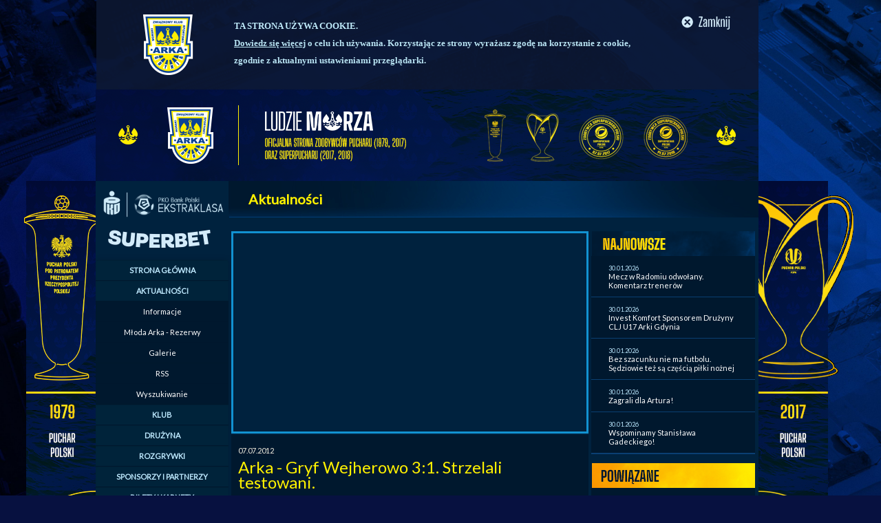

--- FILE ---
content_type: text/html; charset=utf-8
request_url: https://arka.gdynia.pl/news,9343-arka-gryf-wejherowo-31-strzelali-testowani.html
body_size: 16970
content:
 <!DOCTYPE html PUBLIC "-//W3C//DTD XHTML 1.0 Strict//EN" "https://www.w3.org/TR/xhtml1/DTD/xhtml1-strict.dtd">
<html xmlns="https://www.w3.org/1999/xhtml">
<head>
<script>(function(w,d,s,l,i){w[l]=w[l]||[];w[l].push({'gtm.start':
new Date().getTime(),event:'gtm.js'});var f=d.getElementsByTagName(s)[0],
j=d.createElement(s),dl=l!='dataLayer'?'&l='+l:'';j.async=true;j.src=
'https://www.googletagmanager.com/gtm.js?id='+i+dl;f.parentNode.insertBefore(j,f);
})(window,document,'script','dataLayer','GTM-596LTP6');</script>

    <meta http-equiv="Content-Type" content="text/html; charset=utf-8"/>
		
		<meta name="keywords" content="Arka Gdynia - Arka - Gryf Wejherowo 3:1. Strzelali testowani."/>
		<meta name="title" content="Arka - Gryf Wejherowo 3:1. Strzelali testowani." />
		<meta name="description" content="" />
		<link rel="image_src" href="http://arka.gdynia.pl/images/news/cut2/_law4174_kopia_6f5f3538db92bf4e22756da9a9d048e7_1341668729.jpg" />
		
    <title>Arka Gdynia S.A. Oficjalny Serwis Internetowy - Arka - Gryf Wejherowo 3:1. Strzelali testowani.</title>
    <link rel="stylesheet" href="css2.css?20200810" type="text/css" />
		
		<link rel="stylesheet" href="cssbg_1680.css?20200810" media="screen and (max-width: 2048px)" />
		<link rel="stylesheet" href="cssbg_1440.css?20200810" media="screen and (max-width: 1440px)" />
		<link rel="stylesheet" href="cssbg_1366.css?20200810" media="screen and (max-width: 1366px)" />
		<link rel="stylesheet" href="cssbg_1280.css?20200810" media="screen and (max-width: 1280px)" />
		<link rel="stylesheet" href="cssbg_1024.css?20200810" media="screen and (max-width: 1024px)" />
		
		<link rel="stylesheet" href="library/sifr/sIFR-screen.css" type="text/css" media="screen" />
		<link rel="stylesheet" href="library/sifr/sIFR-print.css" type="text/css" media="print" />

		<script src="library/sifr/sifr.js" type="text/javascript"></script>
		<script src="library/sifr/sifr-addons.js" type="text/javascript"></script>
		
		
		<link rel="shortcut icon" href="favicon.ico" type="image/x-icon" />
		<script type="text/javascript" src="library/common.js"></script>
		<script type="text/javascript" src="library/jquery-1.2.6.min.js"></script>
		
		<script type="text/javascript" src="https://apis.google.com/js/plusone.js"></script>


		<link rel="alternate" type="application/rss+xml" title="RSS arka.gdynia.pl - Aktualności" href="rss.php" />
		<link href='https://fonts.googleapis.com/css?family=Lato&subset=latin,latin-ext' rel='stylesheet' type='text/css'>

		
		<style>
		#cookies_policy {
			width: 1002px; 
			height: 130px;
			margin: 0 auto; 
			padding: 0; 
			color: #B9E4F3; 
			font-family: tahoma; 
			font-size: 13px; 
			font-weight: bold; 
			line-height: 25px;
		}
		</style>

</head>
<body>
	<!-- Google Tag Manager (noscript) -->
	<noscript><iframe src="https://www.googletagmanager.com/ns.html?id=GTM-596LTP6"
	height="0" width="0" style="display:none;visibility:hidden"></iframe></noscript>
	<!-- End Google Tag Manager (noscript) -->
    <!-- POPUP START -->
    <!--<script type="text/javascript" src="library/popup_hive.js"></script>
    <script type="text/javascript">
        
      function setCookie(c_name,value,exdays) {
                var exdate=new Date();
                exdate.setDate(exdate.getDate() + exdays);
                var c_value=escape(value) + ((exdays==null) ? "" : "; expires="+exdate.toUTCString());
				
                document.cookie=c_name + "=" + c_value;
        }

        function getCookie(name) {
                var dc = document.cookie;
                var prefix = name + "=";
                var begin = dc.indexOf("; " + prefix);
                if (begin == -1) {
                                begin = dc.indexOf(prefix);
                                if (begin != 0) return null;
                }
                else
                {
                                begin += 2;
                                var end = document.cookie.indexOf(";", begin);
                                if (end == -1) {
                                end = dc.length;
                                }
                }
                return unescape(dc.substring(begin + prefix.length, end));
        } 

        function setCookiePolicy() {
                setCookie('cr6', 'popup', 1);
        }

        var popupCookie = getCookie("cr6");

        if (popupCookie == null) {
                //user nie posiada cookie dotyczącego polityki cookies
                popupLoader('images/riviera_swieta_gwiazdorzenie_poup900x400.jpg', 'images/opacityBg.png', 'https://www.centrumriviera.pl/pl/wydarzenia/i,dajemy-radosc-w-prezencie,1921.html', 0, 900);
                setCookiePolicy()
        }
    </script>-->
    <!-- POPUP END -->
<div id="cookies_policy">
	<div style="margin: 0px auto 0px 1px; width: 962px; height: 130px; background-image: url('images/arka_cookies_bg.png');">
		
		<div style="float: left; display: inline; padding-right: 5px; width: 610px; margin-top: 25px; margin-left: 200px; margin-right: 20px;">
			<span style="font-weight: bold; color: #BEE9F9;">TA STRONA UŻYWA COOKIE.</span><br /><a href="index.php?typ=podstrona&id=63" target="_blank" style="color: #B9E4F3; font-weight: bold; text-decoration: underline;">Dowiedz się więcej</a> o celu ich używania. Korzystając ze strony wyrażasz zgodę na korzystanie z cookie, zgodnie z aktualnymi ustawieniami przeglądarki.
		</div>
		<div style="float: left; display: inline; padding-top: 15px;">
			<span onclick="setCookiePolicy();" style="cursor: pointer;">
				<img src="images/arka_cookies_close.png" alt="" />
			</span>
		</div>
	</div>
	<div class="clear" style="clear: both;"></div>
</div>

<script type="text/javascript">
			function setCookie(c_name,value,exdays) {
				var exdate=new Date();
				exdate.setDate(exdate.getDate() + exdays);
				var c_value=escape(value) + ((exdays==null) ? "" : "; expires="+exdate.toUTCString());
				document.cookie=c_name + "=" + c_value;
			}
			
			function getCookie(name) {
				var dc = document.cookie;
				var prefix = name + "=";
				var begin = dc.indexOf("; " + prefix);
				if (begin == -1) {
						begin = dc.indexOf(prefix);
						if (begin != 0) return null;
				}
				else
				{
						begin += 2;
						var end = document.cookie.indexOf(";", begin);
						if (end == -1) {
						end = dc.length;
						}
				}
				return unescape(dc.substring(begin + prefix.length, end));
			} 

			function setCookiePolicy() {
				setCookie('cookie_policy_info', 'info', 365);
				document.getElementById('cookies_policy').style.display='none'; 
			}
			
			var policyCookie = getCookie("cookie_policy_info");
			
			if (policyCookie == null) {
				//user nie posiada cookie dotyczącego polityki cookies
			}
			else {
				document.getElementById('cookies_policy').style.display='none'; 
			}
                        
</script>
<div id="bgRight"></div>
<div id="bg"></div>
<div id="container">
    <div id="header">
		<h1 id="logo">
			<a href="index.php"><img src="images/2021/baner-gora.png" alt="Arka Gdynia" title="Strona główna" /></a></h1>
	
				<div style="float: right; display: inline; text-align: right; margin-top: 8px;font-weight: bold; position: absolute; right: 440px;">
				
				<!--<script type="text/javascript" src="library/flash/swfobject.js"></script>
				<script type="text/javascript">

			var flashvars = {xmlURL: "sklep_xml.php", scrollSpeed: 1, text: 0xF3EEE0, hover: 0xBDE9FF, dash: 0xBDE9FF};  

			var params = {bgColor: "#00182E;", menu: "true", align: "middle", quality: "high", wmode: "transparent"};
			swfobject.embedSWF("library/flash/header5.swf", "sklepContent", "405px", "25px", "8.0.0", "", flashvars, params);
				</script>
				
			<div>
					<div style="display: inline; float: left;"><img src="images/fanshop.png" /></div>
					<div style="display: inline; float: left; width: 405px;"><div id="sklepContent"></div></div>
					<div style="display: inline; float: left; padding: 6px 4px;"><img src="images/cart.png" /></div>
				</div>-->
				
	
			</div>
	<!--<div id="newsletter">
	    <h2><img src="images/newsletter_h2.jpg" alt="Newsletter" /></h2>
	    <form id="newsletterAdd" name="newsletterAdd" action="index.php?typ=newsletter" method="post" enctype="multipart/form-data">
				<fieldset>
						<input type="text" id="newsletterInput" name="newsletterInput" value="wpisz swój adres e-mail" onclick="this.value=''" />
						<input type="image" src="images/newsletter_go.jpg" alt="Newsletter" onmouseover="this.src='images/a_newsletter_go.jpg'" onmouseout="this.src='images/newsletter_go.jpg'" onclick="checkNewsletterAddForm(); return false;" />
				</fieldset>
	    </form>
	</div>-->
	<!--<p id="lang"><a href="index.php?typ=podstrona&id=1"><img src="images/english.jpg" alt="English" /></a></p>-->
    </div>
		
		
    <div id="content">
<!--<a href="https://kuchniavikinga.pl/"><img src="images/bannery/wiking_baner.jpeg" alt="Kuchnia Wikinga" title="Kuchnia Wikinga" /></a></h1>	-->
	
		<!--<a href="https://lvbet.pl/partners/arka" target="_blank">
	<img src="http://arka.gdynia.pl/img/lvb/arka_963x45_v4.jpg" alt="" />
</a>
-->
		
	
	<ul id="sites" style="display: none; visibility: hidden;">
		    <li><a href="rss.php"><img src="images/rss.jpg" title="RSS arka.gdynia.pl - Aktualności" alt="RSS" onmouseover="this.src='images/rss_a.jpg'" onmouseout="this.src='images/rss.jpg'" /></a></li>
		    <li><a href="https://www.facebook.com/ArkaGdyniaSSA?ref=ts" target="_blank" rel="nofollow"><img src="images/facebook.jpg" title="Arka na Facebooku" alt="Facebook" onmouseover="this.src='images/facebook_a.jpg'" onmouseout="this.src='images/facebook.jpg'" /></a></li>
			 <li><a href="https://twitter.com/#!/arkagdyniassa" target="_blank" rel="nofollow"><img src="images/tw.png" title="Arka na Twitter" alt="Twitter" onmouseover="this.src='images/tw_a.png'" onmouseout="this.src='images/tw.png'" /></a></li>
			 <li><a href="https://instagram.com/arkagdyniassa" target="_blank" rel="nofollow"><img src="images/ins.png" title="Instagram" alt="Instagram" onmouseover="this.src='images/ins_a.png'" onmouseout="this.src='images/ins.png'" /></a></li>
			 <li><a href="https://www.youtube.com/channel/UChcN25Mw-7arqGv-fTP5FYw" target="_blank" rel="nofollow"><img src="images/yt.jpg" title="YouTube" alt="YouTube" onmouseover="this.src='images/yt_a.jpg'" onmouseout="this.src='images/yt.jpg'" /></a></li>
<li><a href="https://www.tiktok.com/@arkagdynia_sa" target="_blank" rel="nofollow"><img src="images/tt.jpg" title="TikTok" alt="TikTok" onmouseover="this.src='images/tt.jpg'" onmouseout="this.src='images/tt.jpg'" /></a></li>
	         <li><a href="https://play.google.com/store/apps/details?id=pl.arkagdynia.pager" target="_blank" rel="nofollow"><img src="images/andro.jpg" title="Aplikacja na Android" alt="Android" onmouseover="this.src='images/andro_a.jpg'" onmouseout="this.src='images/andro.jpg'" /></a></li>
		    
		</ul>
		
		<div id="puchar_right">
			<a href="https://www.youtube.com/c/ArkaGdyniaSA/featured" target="_blank">
				<img src="images/2021/arka_strona_www_2021_v2_baner_150x420_prawy_gorny.png" alt="" style="margin-bottom: -2px" />
			</a>
			<br />
			<a href="https://www.youtube.com/c/ArkaGdyniaSA/featured" target="_blank">
				<img src="images/2021/arka_strona_www_2021_v2_baner_150x420_prawy_dolny.png" alt="" />
			</a>
		</div>
		
		<div id="karnety_left">
			<a href="https://www.youtube.com/c/ArkaGdyniaSA/featured" target="_blank">
				<img src="images/2021/arka_strona_www_2021_v2_baner_150x420_lewy_gorny.png" alt="" style="margin-bottom: -2px" />
			</a>
			<br />
			<a href="https://www.youtube.com/c/ArkaGdyniaSA/featured" target="_blank">
				<img src="images/2021/arka_strona_www_2021_v2_baner_150x420_lewy_dolny.png" alt="" />
			</a>
		</div>
				
		
		<style>
			#karnety_left {
				position: absolute;
				top: 0px;
				left: -150px;
			}
			
			#puchar_right {
				position: absolute;
				top: 0px;
				right: -150px;
			}
			
			#sites {
				top: 445px;
			}
			
		</style>
<!-- TAMPLATE HEADER END -->

<div class="left">
	    <script type="text/javascript">
<!--
function mclose2(id) {	
	menuitem2 = document.getElementById(id);
	menuitem2_l = document.getElementById(id+'l');
	
	menuitem2.style.display = 'none';
	menuitem2_l.className = '';
}

function menu_zwin() {
	for(x=0;x<8;x++) {
		mclose2('m' + x + '');
	}  
}

function menuShowHide(id)
{	
	menu_zwin();
	
	menuitem = document.getElementById(id);
	menuitem_l = document.getElementById(id+'l');

	if(menuitem.style.display == 'none') { 
		
		var thisHeight = $('#'+id).height();
		
		$('#'+id).css({display: 'block'}).css({opacity: 0, height: '0px'}).animate({opacity: 1, height: thisHeight+"px"}, 1200, function() { });
		
		menuitem_l.className = 'active';

	}
	else { menuitem.style.display = 'none'; menuitem_l.className = ''; }
}
-->

function Openmainpage() {
  window.open("index.php", "_self");
}
function Openesports() {
  window.open("index.php?typ=podstrona&id=81", "_self");
}
function Opensponsors() {
  window.open("index.php?typ=podstrona&id=11", "_self");
}
function Openpko() {
  window.open("index.php?typ=podstrona&id=91", "_self");
}

</script>
<style>
div.wrapper {
  width: 193px;
}

nav.vertical > ul > li > div > ul > li > a.active {
  background: none repeat scroll 0 0 #00182E;
  color: #fff100;
  font-weight: bold;
}


nav.vertical {
  border-radius: 4px;
  box-shadow: 0 0 10px rgba(0,0,0,.15);
  overflow: hidden;
  text-align: center;
}

  nav.vertical > ul {
    list-style-type: none;
  }

    nav.vertical > ul > li {
      display: block;
    }

      nav.vertical > ul > li > label,
      nav.vertical > ul > li > a {
        background-color: #00233a;
        border-bottom: 1px #00182E solid;
        box-shadow: inset 0 1px 1px rgba(0,0,0,.1), 0 1px 1px rgba(0,0,0,.1);
        color: #BDE9FF;
        display: block;
        font-size: 11px;
        font-weight: bold;
        font-style:bold;
        height: 29px;
        line-height: 29px;
        text-shadow: 0 1px 1px rgba(0,0,0,.1);
        font-family: Lato;
      }


        nav.vertical > ul > li > label:hover,
        nav.vertical > ul > li > a:hover {
         background-color: #fff100;
         background-image: #fff100;
         color: black;
         cursor: pointer;
        }

        nav.vertical > ul > li > a.active {
            color: #fff100;
        }

        nav.vertical > ul > li > label + input {
          display: none;
          visability: hidden;
        }
        
          nav.vertical > ul > li > div {
            background-color: rgb(255,255,255);
            max-height: 0;
            overflow: hidden;
            transition: all .5s linear;
          }

            nav.vertical > ul > li > label + input:checked + div {
              max-height: 500px;
            }
 
          nav.vertical > ul > li > div > ul {
            list-style-type: none;
          }

            nav.vertical > ul > li > div > ul > li > a {
             background-color: #00182E;
             border-bottom: 1px solid rgba(0,0,0,.05);
             color: white;
             display: block;
             font-size: 11px;
             padding: 8px 0;
             font-style:normal;
             text-decoration: none;
             transition: all 0.15s linear;
             font-family: Lato;
            }

             nav.vertical > ul > li > div > ul > li > a.active {
              background: none repeat scroll 0 0 #00182E;
              color: #fff100;
              font-weight: bold;
              }

              nav.vertical > ul > li > div > ul > li:hover > a {
                background-color: #fff100;
                color: black;
                padding: 10px 0 10px 50px;
              }
							
</style>
		<br><div style="display: flex; align-items: center; justify-content: center;">
				<a href="https://ekstraklasa.org" target="_blank">
						<img src="https://arka.gdynia.pl/images/esa_menu_2019.png" alt="" style="width: 178px;"> 
						
				</a>
		</div>
		
		<div style="display: flex; align-items: center; justify-content: space-between">
			<a href="https://www.app-helper.com/betting_game/?appid=50831&cs=1&demo=12b1b4f9968be20a1d8ed71644a0f0aa" target="_blank">
				<img src="http://arka.gdynia.pl/images/SUPERBET_strona_panel_gora.png" alt="chignahuapan" style="padding: 5px;" border="0" />
			</a>
		</div>
		
		
		
		<div class="wrapper">
			<nav class="vertical">
				<ul>
					<li>
						<label for="home">STRONA GŁÓWNA</label>
						<input type="radio" name="verticalMenu" id="home" onclick="Openmainpage()" />
					</li>
					<li>
						<label for="Aktualności">AKTUALNOŚCI</label>
						<input type="radio" name="verticalMenu" id="Aktualności" checked="checked" />
						<div>
							<ul>
								<li><a  href="index.php?typ=newstyp&nazwa=ak">Informacje</a></li>
								<li><a  href="index.php?typ=newstyp&nazwa=ml">Młoda Arka - Rezerwy</a></li>
								<li><a  href="index.php?typ=galerialist">Galerie</a></li>
								<li><a  href="index.php?typ=podstrona&id=35">RSS</a></li>
								<li><a  href="index.php?typ=search&search=wpisz szukane słowo">Wyszukiwanie</a></li>
							</ul>
						</div>
					</li>
					<li>
						<label for="Klub">KLUB</label>
						<input type="radio" name="verticalMenu" id="Klub"   />
						<div>
							<ul>
								<li><a  href="index.php?typ=zarzad&id=49">Władze Klubu</a></li>
								<li><a  href="index.php?typ=podstrona&id=14">Biuro Klubu</a></li>
								<li><a  href="index.php?typ=podstrona&id=104">Polityka bezpieczeństwa dzieci</a></li>
								<li><a  href="index.php?typ=podstrona&id=105">Polityka antydyskryminacyjna</a></li>
								<li><a href="https://gdyniasport.pl/pl/obiekty/stadion-miejski-w-gdyni" target="_blank">Stadion</a></li>
								<li><a  href="index.php?typ=podstrona&id=10">Historia</a></li>
								<li><a  href="index.php?typ=podstrona&id=12">Stow. Inicjatywa Arka</a></li>
								<li><a  href="index.php?typ=podstrona&id=106">Rada Kaszubów</a></li>
								<li><a  href="index.php?typ=podstrona&id=13">SOCIOS</a></li>
								<li><a  href="index.php?typ=podstrona&id=109">SKGKN</a></li>
								<li><a  href="index.php?typ=podstrona&id=92">Sprawozdawczość</a></li>
								<li><a href="https://sklep.arka.gdynia.pl">Sklep klubowy</a></li>
								
							</ul>
						</div>
					</li>
					 <li>
						<label for="Drużyny">DRUŻYNA</label>
						<input type="radio" name="verticalMenu"   id="Drużyny" />
						<div>
							<ul>
								<li><a  href="index.php?typ=druzyna_wiosna2026&id=1&sezon=19">Pierwszy Zespół</a></li>
								<li><a  href="index.php?typ=druzyna_2_jesien2025&id=17&sezon=20">Drugi Zespół</a></li>
								<li><a  href="index.php?typ=druzyna&id=18">Juniorzy U19</a></li>
								<li><a  href="index.php?typ=druzyna&id=19">Juniorzy U17</a></li>
								<li><a  href="index.php?typ=druzyna&id=449">Juniorzy U15</a></li>
																<li><a  href="index.php?typ=podstrona&id=50">Archiwum</a></li>
							</ul>
						</div>
					</li>
					 <li>
						<label for="Rozgrywki">ROZGRYWKI</label>
						<input type="radio" name="verticalMenu" id="Rozgrywki"  />
						<div>
							<ul>
								<li><a  href="index.php?typ=tabela&id=142">PKO BP Ekstraklasa</a></li>
								<li><a href="https://www.pomorskifutbol.pl/liga.php?id=4018" target="_blank">4 liga RWS Investment Group</a></li>
								<li><a href="https://www.pomorskifutbol.pl/liga.php?id=4042" target="_blank">Centralna Liga Juniorów U17</a></li>
								<li><a href="https://www.pomorskifutbol.pl/liga.php?id=4045" target="_blank">Centralna Liga Juniorów U15</a></li>
								<li><a href="https://www.pomorskifutbol.pl/liga.php?id=4053" target="_blank">I liga wojewódzka A1 Junior</a></li>
								<li><a  href="index.php?typ=terminarz&id=144">STS Puchar Polski</a></li>
								<li><a  href="index.php?typ=podstrona&id=51">Archiwum</a></li>
							</ul>
						</div>
					</li>
					 <li>
						<label for="Sponsorzy i partnerzy">SPONSORZY I PARTNERZY</label>
						<input type="radio" name="verticalMenu" id="Sponsorzy i partnerzy" onclick="Opensponsors()" />
					</li>
					 <li>
						<label for="Bilety i karnety">BILETY I KARNETY</label>
						<input type="radio" name="verticalMenu" id="Bilety i karnety"  />
						<div>
							<ul>
								<li><a  href="index.php?typ=podstrona&id=20">FAQ</a></li>
								<li><a  href="index.php?typ=podstrona&id=108">Dzień meczowy</a></li>
								<li><a  href="index.php?typ=podstrona&id=15">Cennik</a></li>
								<li><a  href="index.php?typ=podstrona&id=99">Masz karnet - masz zniżki</a></li>
								<li><a href="index.php?typ=podstrona&id=17">Punkty sprzedaży</a></li>
								<li><a href="https://bilety.arka.gdynia.pl/" target="_blank">Bilety on-line</a></li>
								<li><a  href="index.php?typ=podstrona&id=19">Regulamin sprzedaży</a></li>
								<li><a  href="index.php?typ=podstrona&id=82">Polityka prywatności</a></li>
							</ul>
						</div>
					</li>
					 <li>
						<label for="Strefa Kibica">STREFA KIBICA</label>
						<input type="radio" name="verticalMenu" id="Strefa Kibica"   />
						<div>
							<ul>
								<li><a  href="index.php?typ=podstrona&id=99">Masz karnet - masz zniżki</a></li>
								<li><a  href="index.php?typ=podstrona&id=56">Żółto-Niebieskie urodziny</a></li>
								<li><a  href="index.php?typ=podstrona&id=79">Dziecięca eskorta</a></li>
								<li><a  href="index.php?typ=tapety">Tapety</a></li>
								<li><a  href="index.php?typ=dzwiek">Dźwięk</a></li>
								<li><a  href="index.php?typ=identyfikacja">Identyfikacja</a></li>
								<li><a  href="index.php?typ=podstrona&id=28">Regulaminy</a></li>
								<li><a  href="index.php?typ=podstrona&id=80">Regulacje UEFA</a></li>
								<li><a  href="index.php?typ=podstrona&id=13">SOCIOS</a></li>
								<li><a  href="index.php?typ=podstrona&id=109">SKGKN</a></li>
								<li><a  href="index.php?typ=podstrona&id=58">Arka bez barier</a></li>
								<li><a  href="index.php?typ=podstrona&id=69">Pełen dostęp - pełen stadion</a></li>
								<li><a  href="index.php?typ=podstrona&id=67"> Koordynator ds. współpracy z kibicami</a></li>
								<li><a  href="index.php?typ=podstrona&id=16">Stadion</a></li>
							</ul>
						</div>
					</li>
					 <li>
						<label for="Media">MEDIA</label>
						<input type="radio" name="verticalMenu" id="Media"  />
						<div>
							<ul>
								<li><a  href="index.php?typ=podstrona&id=30">Kontakt</a></li>
								<li><a  href="index.php?typ=podstrona&id=48">Oficjalny herb</a></li>
								<li><a  href="index.php?typ=podstrona&id=31">Zasady współpracy</a></li>
								<li><a  href="index.php?typ=podstrona&id=32">Regulamin akredytacji</a></li>
								<li><a  href="index.php?typ=podstrona&id=74">Ustawa o BIM</a></li>
								<li><a  href="index.php?typ=podstrona&id=47">Regulamin imprezy masowej</a></li>
								<li><a  href="index.php?typ=podstrona&id=34">Regulamin medialny</a></li>
							</ul>
						</div>
					</li>
					<li>
						<label for="Arka Gdynia eSports">ARKA GDYNIA ESPORTS</label>
						<input type="radio" name="verticalMenu" id="Arka Gdynia eSports" onclick="Openesports()" />
					</li>				
				</ul>
			</nav>
		</div>
		
		
		
		
		<div style="display: flex; align-items: center; justify-content: space-between; padding-top: 10px;">
			<a href="https://sklep.arka.gdynia.pl" target="_blank" style="padding-left: 9px">
				<img src="images/banner-sklep-arki-gdynia.jpg" alt="" border="0" class="add" />
			</a>
		</div>
		
	   	<!-- <div style="display: flex; align-items: center; justify-content: space-between; padding-top: 10px;">
			<a href="https://gdyniasport.pl" target="_blank" style="padding-left: 9px">
				<img src="images/bieg.jpg" alt="" border="0" />
			</a>
		</div>-->		

		<div style="padding-top: 10px;" id="adds" class="left">
		
		 <!-- <h2><img class="block" alt="reklama" src="images/add.jpg"></h2>-->
	   <!-- <a href="http://www.arkowiec.com/si_arka_cup.html"><img src="images/arka_cup.jpg" alt="Arka Cup" border="0" class="add"></a>-->
	   <a href="http://www.facebook.com/ArkaGdyniaSA?ref=ts" target="_blank"><img src="images/arka_box_177x60_facebook_v3.jpg" alt="Arka-Facebook" border="0" class="add"></a>
	   <a href="http://instagram.com/arkagdyniasa" target="_blank"><img src="images/arka_box_177x60_instagram_v3.jpg" alt="Arka-Instagram" border="0" class="add"></a>
	   <a href="https://twitter.com/#!/arkagdyniasa" target="_blank"><img src="images/arka_box_177x60_twitter_v3.jpg" alt="Arka-Twitter" border="0" class="add"></a>
	   <a href="https://www.youtube.com/channel/UChcN25Mw-7arqGv-fTP5FYw" target="_blank"><img src="images/arka_box_177x60_youtube_v3.jpg" alt="Arka-YouTube" border="0" class="add"></a>
	   <a href="https://www.tiktok.com/@arkagdynia_sa" target="_blank"><img src="images/tt.jpg" alt="Arka-TikTok" border="0" class="add"></a>
	   <a href="https://www.linkedin.com/company/arkagdyniasa" target="_blank"><img src="images/li.jpg" alt="Arka LinkedIn" border="0" class="add"></a>
	   <!--
		<a href="http://arka.gdynia.pl/arkarazem/" target="_blank"><img src="images/left/arka_box_177x121_karnet.jpg" alt="Arka Razem" border="0" class="add"></a>
		-->
		<a href="https://gdyniasport.pl/" target="_blank"><img src="images/banner_GBN25_177.png" alt="" border="0" class="add"></a>
		<a href="http://www.si-arka.gdynia.pl/" target="_blank"><img src="images/arka_si.png" alt="Stowarzyszenie Inicjatywa Arka" border="0" class="add"></a>
		<!--<a href="http://market.arka.gdynia.pl" target="_blank"><img src="images/grafika_13.png" alt="IVOO" border="0" class="add"></a>-->
        <!--<a href="http://www.ag-szkolkipilkarskie.com/" target="_blank"><img src="images/ATT00403.jpg" alt="" border="0" class="add"></a>-->
	
		<br />

	
	 
			

			<!--<a href="https://www.gdyniasport.pl/pl" target="_blank"><img src="images/baner_3x3_360x233_gdyniasport.jpg" alt="gdyniasport" border="0" class="add" /></a>-->
			<br />	

		
				
		<br />	
		
			
		
	</div>

	

		

	</div>
	<div class="right">
		<h2 class="belka">Aktualności</h2>

					
	
	<div id="center">
		<iframe src="http://player.vimeo.com/video/45357750?title=0&byline=0&portrait=0&color=1292D1" width="513" height="288" frameborder="0" style="border: 3px solid #1292D1; -moz-border-radius: 3px;"></iframe>  
			<div style="margin-bottom: 20px" id="trescNewsa">
		<div style="background-color: #00182E; padding: 10px;">
			<p style="margin: 5px 0 5px 0;">07.07.2012</p>
			<h2 class="podstrona" style="margin: 0px 0 15px 0; font-size: 24px; font-family: Lato; font-weight: normal;">Arka - Gryf Wejherowo 3:1. Strzelali testowani.</h2>
		</div>
		
		<div style="line-height: 16px; text-align: justify; padding: 10px;"><strong></strong></div>
		<div style="text-align: center;"></div>
		<div style="line-height: 16px; text-align: justify; padding: 10px 2px;" class="trescNewsaContent"><!--[if gte mso 9]><xml>  <o:OfficeDocumentSettings>   <o:AllowPNG/>  </o:OfficeDocumentSettings> </xml><![endif]--><!--[if gte mso 9]><xml>  <w:WordDocument>   <w:View>Normal</w:View>   <w:Zoom>0</w:Zoom>   <w:TrackMoves/>   <w:TrackFormatting/>   <w:HyphenationZone>21</w:HyphenationZone>   <w:PunctuationKerning/>   <w:ValidateAgainstSchemas/>   <w:SaveIfXMLInvalid>false</w:SaveIfXMLInvalid>   <w:IgnoreMixedContent>false</w:IgnoreMixedContent>   <w:AlwaysShowPlaceholderText>false</w:AlwaysShowPlaceholderText>   <w:DoNotPromoteQF/>   <w:LidThemeOther>PL</w:LidThemeOther>   <w:LidThemeAsian>X-NONE</w:LidThemeAsian>   <w:LidThemeComplexScript>X-NONE</w:LidThemeComplexScript>   <w:Compatibility>    <w:BreakWrappedTables/>    <w:SnapToGridInCell/>    <w:WrapTextWithPunct/>    <w:UseAsianBreakRules/>    <w:DontGrowAutofit/>    <w:SplitPgBreakAndParaMark/>    <w:EnableOpenTypeKerning/>    <w:DontFlipMirrorIndents/>    <w:OverrideTableStyleHps/>   </w:Compatibility>   <m:mathPr>    <m:mathFont m:val="Cambria Math"/>    <m:brkBin m:val="before"/>    <m:brkBinSub m:val="--"/>    <m:smallFrac m:val="off"/>    <m:dispDef/>    <m:lMargin m:val="0"/>    <m:rMargin m:val="0"/>    <m:defJc m:val="centerGroup"/>    <m:wrapIndent m:val="1440"/>    <m:intLim m:val="subSup"/>    <m:naryLim m:val="undOvr"/>   </m:mathPr></w:WordDocument> </xml><![endif]--><!--[if gte mso 9]><xml>  <w:LatentStyles DefLockedState="false" DefUnhideWhenUsed="true"   DefSemiHidden="true" DefQFormat="false" DefPriority="99"   LatentStyleCount="267">   <w:LsdException Locked="false" Priority="0" SemiHidden="false"    UnhideWhenUsed="false" QFormat="true" Name="Normal"/>   <w:LsdException Locked="false" Priority="9" SemiHidden="false"    UnhideWhenUsed="false" QFormat="true" Name="heading 1"/>   <w:LsdException Locked="false" Priority="9" QFormat="true" Name="heading 2"/>   <w:LsdException Locked="false" Priority="9" QFormat="true" Name="heading 3"/>   <w:LsdException Locked="false" Priority="9" QFormat="true" Name="heading 4"/>   <w:LsdException Locked="false" Priority="9" QFormat="true" Name="heading 5"/>   <w:LsdException Locked="false" Priority="9" QFormat="true" Name="heading 6"/>   <w:LsdException Locked="false" Priority="9" QFormat="true" Name="heading 7"/>   <w:LsdException Locked="false" Priority="9" QFormat="true" Name="heading 8"/>   <w:LsdException Locked="false" Priority="9" QFormat="true" Name="heading 9"/>   <w:LsdException Locked="false" Priority="39" Name="toc 1"/>   <w:LsdException Locked="false" Priority="39" Name="toc 2"/>   <w:LsdException Locked="false" Priority="39" Name="toc 3"/>   <w:LsdException Locked="false" Priority="39" Name="toc 4"/>   <w:LsdException Locked="false" Priority="39" Name="toc 5"/>   <w:LsdException Locked="false" Priority="39" Name="toc 6"/>   <w:LsdException Locked="false" Priority="39" Name="toc 7"/>   <w:LsdException Locked="false" Priority="39" Name="toc 8"/>   <w:LsdException Locked="false" Priority="39" Name="toc 9"/>   <w:LsdException Locked="false" Priority="35" QFormat="true" Name="caption"/>   <w:LsdException Locked="false" Priority="10" SemiHidden="false"    UnhideWhenUsed="false" QFormat="true" Name="Title"/>   <w:LsdException Locked="false" Priority="1" Name="Default Paragraph Font"/>   <w:LsdException Locked="false" Priority="11" SemiHidden="false"    UnhideWhenUsed="false" QFormat="true" Name="Subtitle"/>   <w:LsdException Locked="false" Priority="22" SemiHidden="false"    UnhideWhenUsed="false" QFormat="true" Name="Strong"/>   <w:LsdException Locked="false" Priority="20" SemiHidden="false"    UnhideWhenUsed="false" QFormat="true" Name="Emphasis"/>   <w:LsdException Locked="false" Priority="59" SemiHidden="false"    UnhideWhenUsed="false" Name="Table Grid"/>   <w:LsdException Locked="false" UnhideWhenUsed="false" Name="Placeholder Text"/>   <w:LsdException Locked="false" Priority="1" SemiHidden="false"    UnhideWhenUsed="false" QFormat="true" Name="No Spacing"/>   <w:LsdException Locked="false" Priority="60" SemiHidden="false"    UnhideWhenUsed="false" Name="Light Shading"/>   <w:LsdException Locked="false" Priority="61" SemiHidden="false"    UnhideWhenUsed="false" Name="Light List"/>   <w:LsdException Locked="false" Priority="62" SemiHidden="false"    UnhideWhenUsed="false" Name="Light Grid"/>   <w:LsdException Locked="false" Priority="63" SemiHidden="false"    UnhideWhenUsed="false" Name="Medium Shading 1"/>   <w:LsdException Locked="false" Priority="64" SemiHidden="false"    UnhideWhenUsed="false" Name="Medium Shading 2"/>   <w:LsdException Locked="false" Priority="65" SemiHidden="false"    UnhideWhenUsed="false" Name="Medium List 1"/>   <w:LsdException Locked="false" Priority="66" SemiHidden="false"    UnhideWhenUsed="false" Name="Medium List 2"/>   <w:LsdException Locked="false" Priority="67" SemiHidden="false"    UnhideWhenUsed="false" Name="Medium Grid 1"/>   <w:LsdException Locked="false" Priority="68" SemiHidden="false"    UnhideWhenUsed="false" Name="Medium Grid 2"/>   <w:LsdException Locked="false" Priority="69" SemiHidden="false"    UnhideWhenUsed="false" Name="Medium Grid 3"/>   <w:LsdException Locked="false" Priority="70" SemiHidden="false"    UnhideWhenUsed="false" Name="Dark List"/>   <w:LsdException Locked="false" Priority="71" SemiHidden="false"    UnhideWhenUsed="false" Name="Colorful Shading"/>   <w:LsdException Locked="false" Priority="72" SemiHidden="false"    UnhideWhenUsed="false" Name="Colorful List"/>   <w:LsdException Locked="false" Priority="73" SemiHidden="false"    UnhideWhenUsed="false" Name="Colorful Grid"/>   <w:LsdException Locked="false" Priority="60" SemiHidden="false"    UnhideWhenUsed="false" Name="Light Shading Accent 1"/>   <w:LsdException Locked="false" Priority="61" SemiHidden="false"    UnhideWhenUsed="false" Name="Light List Accent 1"/>   <w:LsdException Locked="false" Priority="62" SemiHidden="false"    UnhideWhenUsed="false" Name="Light Grid Accent 1"/>   <w:LsdException Locked="false" Priority="63" SemiHidden="false"    UnhideWhenUsed="false" Name="Medium Shading 1 Accent 1"/>   <w:LsdException Locked="false" Priority="64" SemiHidden="false"    UnhideWhenUsed="false" Name="Medium Shading 2 Accent 1"/>   <w:LsdException Locked="false" Priority="65" SemiHidden="false"    UnhideWhenUsed="false" Name="Medium List 1 Accent 1"/>   <w:LsdException Locked="false" UnhideWhenUsed="false" Name="Revision"/>   <w:LsdException Locked="false" Priority="34" SemiHidden="false"    UnhideWhenUsed="false" QFormat="true" Name="List Paragraph"/>   <w:LsdException Locked="false" Priority="29" SemiHidden="false"    UnhideWhenUsed="false" QFormat="true" Name="Quote"/>   <w:LsdException Locked="false" Priority="30" SemiHidden="false"    UnhideWhenUsed="false" QFormat="true" Name="Intense Quote"/>   <w:LsdException Locked="false" Priority="66" SemiHidden="false"    UnhideWhenUsed="false" Name="Medium List 2 Accent 1"/>   <w:LsdException Locked="false" Priority="67" SemiHidden="false"    UnhideWhenUsed="false" Name="Medium Grid 1 Accent 1"/>   <w:LsdException Locked="false" Priority="68" SemiHidden="false"    UnhideWhenUsed="false" Name="Medium Grid 2 Accent 1"/>   <w:LsdException Locked="false" Priority="69" SemiHidden="false"    UnhideWhenUsed="false" Name="Medium Grid 3 Accent 1"/>   <w:LsdException Locked="false" Priority="70" SemiHidden="false"    UnhideWhenUsed="false" Name="Dark List Accent 1"/>   <w:LsdException Locked="false" Priority="71" SemiHidden="false"    UnhideWhenUsed="false" Name="Colorful Shading Accent 1"/>   <w:LsdException Locked="false" Priority="72" SemiHidden="false"    UnhideWhenUsed="false" Name="Colorful List Accent 1"/>   <w:LsdException Locked="false" Priority="73" SemiHidden="false"    UnhideWhenUsed="false" Name="Colorful Grid Accent 1"/>   <w:LsdException Locked="false" Priority="60" SemiHidden="false"    UnhideWhenUsed="false" Name="Light Shading Accent 2"/>   <w:LsdException Locked="false" Priority="61" SemiHidden="false"    UnhideWhenUsed="false" Name="Light List Accent 2"/>   <w:LsdException Locked="false" Priority="62" SemiHidden="false"    UnhideWhenUsed="false" Name="Light Grid Accent 2"/>   <w:LsdException Locked="false" Priority="63" SemiHidden="false"    UnhideWhenUsed="false" Name="Medium Shading 1 Accent 2"/>   <w:LsdException Locked="false" Priority="64" SemiHidden="false"    UnhideWhenUsed="false" Name="Medium Shading 2 Accent 2"/>   <w:LsdException Locked="false" Priority="65" SemiHidden="false"    UnhideWhenUsed="false" Name="Medium List 1 Accent 2"/>   <w:LsdException Locked="false" Priority="66" SemiHidden="false"    UnhideWhenUsed="false" Name="Medium List 2 Accent 2"/>   <w:LsdException Locked="false" Priority="67" SemiHidden="false"    UnhideWhenUsed="false" Name="Medium Grid 1 Accent 2"/>   <w:LsdException Locked="false" Priority="68" SemiHidden="false"    UnhideWhenUsed="false" Name="Medium Grid 2 Accent 2"/>   <w:LsdException Locked="false" Priority="69" SemiHidden="false"    UnhideWhenUsed="false" Name="Medium Grid 3 Accent 2"/>   <w:LsdException Locked="false" Priority="70" SemiHidden="false"    UnhideWhenUsed="false" Name="Dark List Accent 2"/>   <w:LsdException Locked="false" Priority="71" SemiHidden="false"    UnhideWhenUsed="false" Name="Colorful Shading Accent 2"/>   <w:LsdException Locked="false" Priority="72" SemiHidden="false"    UnhideWhenUsed="false" Name="Colorful List Accent 2"/>   <w:LsdException Locked="false" Priority="73" SemiHidden="false"    UnhideWhenUsed="false" Name="Colorful Grid Accent 2"/>   <w:LsdException Locked="false" Priority="60" SemiHidden="false"    UnhideWhenUsed="false" Name="Light Shading Accent 3"/>   <w:LsdException Locked="false" Priority="61" SemiHidden="false"    UnhideWhenUsed="false" Name="Light List Accent 3"/>   <w:LsdException Locked="false" Priority="62" SemiHidden="false"    UnhideWhenUsed="false" Name="Light Grid Accent 3"/>   <w:LsdException Locked="false" Priority="63" SemiHidden="false"    UnhideWhenUsed="false" Name="Medium Shading 1 Accent 3"/>   <w:LsdException Locked="false" Priority="64" SemiHidden="false"    UnhideWhenUsed="false" Name="Medium Shading 2 Accent 3"/>   <w:LsdException Locked="false" Priority="65" SemiHidden="false"    UnhideWhenUsed="false" Name="Medium List 1 Accent 3"/>   <w:LsdException Locked="false" Priority="66" SemiHidden="false"    UnhideWhenUsed="false" Name="Medium List 2 Accent 3"/>   <w:LsdException Locked="false" Priority="67" SemiHidden="false"    UnhideWhenUsed="false" Name="Medium Grid 1 Accent 3"/>   <w:LsdException Locked="false" Priority="68" SemiHidden="false"    UnhideWhenUsed="false" Name="Medium Grid 2 Accent 3"/>   <w:LsdException Locked="false" Priority="69" SemiHidden="false"    UnhideWhenUsed="false" Name="Medium Grid 3 Accent 3"/>   <w:LsdException Locked="false" Priority="70" SemiHidden="false"    UnhideWhenUsed="false" Name="Dark List Accent 3"/>   <w:LsdException Locked="false" Priority="71" SemiHidden="false"    UnhideWhenUsed="false" Name="Colorful Shading Accent 3"/>   <w:LsdException Locked="false" Priority="72" SemiHidden="false"    UnhideWhenUsed="false" Name="Colorful List Accent 3"/>   <w:LsdException Locked="false" Priority="73" SemiHidden="false"    UnhideWhenUsed="false" Name="Colorful Grid Accent 3"/>   <w:LsdException Locked="false" Priority="60" SemiHidden="false"    UnhideWhenUsed="false" Name="Light Shading Accent 4"/>   <w:LsdException Locked="false" Priority="61" SemiHidden="false"    UnhideWhenUsed="false" Name="Light List Accent 4"/>   <w:LsdException Locked="false" Priority="62" SemiHidden="false"    UnhideWhenUsed="false" Name="Light Grid Accent 4"/>   <w:LsdException Locked="false" Priority="63" SemiHidden="false"    UnhideWhenUsed="false" Name="Medium Shading 1 Accent 4"/>   <w:LsdException Locked="false" Priority="64" SemiHidden="false"    UnhideWhenUsed="false" Name="Medium Shading 2 Accent 4"/>   <w:LsdException Locked="false" Priority="65" SemiHidden="false"    UnhideWhenUsed="false" Name="Medium List 1 Accent 4"/>   <w:LsdException Locked="false" Priority="66" SemiHidden="false"    UnhideWhenUsed="false" Name="Medium List 2 Accent 4"/>   <w:LsdException Locked="false" Priority="67" SemiHidden="false"    UnhideWhenUsed="false" Name="Medium Grid 1 Accent 4"/>   <w:LsdException Locked="false" Priority="68" SemiHidden="false"    UnhideWhenUsed="false" Name="Medium Grid 2 Accent 4"/>   <w:LsdException Locked="false" Priority="69" SemiHidden="false"    UnhideWhenUsed="false" Name="Medium Grid 3 Accent 4"/>   <w:LsdException Locked="false" Priority="70" SemiHidden="false"    UnhideWhenUsed="false" Name="Dark List Accent 4"/>   <w:LsdException Locked="false" Priority="71" SemiHidden="false"    UnhideWhenUsed="false" Name="Colorful Shading Accent 4"/>   <w:LsdException Locked="false" Priority="72" SemiHidden="false"    UnhideWhenUsed="false" Name="Colorful List Accent 4"/>   <w:LsdException Locked="false" Priority="73" SemiHidden="false"    UnhideWhenUsed="false" Name="Colorful Grid Accent 4"/>   <w:LsdException Locked="false" Priority="60" SemiHidden="false"    UnhideWhenUsed="false" Name="Light Shading Accent 5"/>   <w:LsdException Locked="false" Priority="61" SemiHidden="false"    UnhideWhenUsed="false" Name="Light List Accent 5"/>   <w:LsdException Locked="false" Priority="62" SemiHidden="false"    UnhideWhenUsed="false" Name="Light Grid Accent 5"/>   <w:LsdException Locked="false" Priority="63" SemiHidden="false"    UnhideWhenUsed="false" Name="Medium Shading 1 Accent 5"/>   <w:LsdException Locked="false" Priority="64" SemiHidden="false"    UnhideWhenUsed="false" Name="Medium Shading 2 Accent 5"/>   <w:LsdException Locked="false" Priority="65" SemiHidden="false"    UnhideWhenUsed="false" Name="Medium List 1 Accent 5"/>   <w:LsdException Locked="false" Priority="66" SemiHidden="false"    UnhideWhenUsed="false" Name="Medium List 2 Accent 5"/>   <w:LsdException Locked="false" Priority="67" SemiHidden="false"    UnhideWhenUsed="false" Name="Medium Grid 1 Accent 5"/>   <w:LsdException Locked="false" Priority="68" SemiHidden="false"    UnhideWhenUsed="false" Name="Medium Grid 2 Accent 5"/>   <w:LsdException Locked="false" Priority="69" SemiHidden="false"    UnhideWhenUsed="false" Name="Medium Grid 3 Accent 5"/>   <w:LsdException Locked="false" Priority="70" SemiHidden="false"    UnhideWhenUsed="false" Name="Dark List Accent 5"/>   <w:LsdException Locked="false" Priority="71" SemiHidden="false"    UnhideWhenUsed="false" Name="Colorful Shading Accent 5"/>   <w:LsdException Locked="false" Priority="72" SemiHidden="false"    UnhideWhenUsed="false" Name="Colorful List Accent 5"/>   <w:LsdException Locked="false" Priority="73" SemiHidden="false"    UnhideWhenUsed="false" Name="Colorful Grid Accent 5"/>   <w:LsdException Locked="false" Priority="60" SemiHidden="false"    UnhideWhenUsed="false" Name="Light Shading Accent 6"/>   <w:LsdException Locked="false" Priority="61" SemiHidden="false"    UnhideWhenUsed="false" Name="Light List Accent 6"/>   <w:LsdException Locked="false" Priority="62" SemiHidden="false"    UnhideWhenUsed="false" Name="Light Grid Accent 6"/>   <w:LsdException Locked="false" Priority="63" SemiHidden="false"    UnhideWhenUsed="false" Name="Medium Shading 1 Accent 6"/>   <w:LsdException Locked="false" Priority="64" SemiHidden="false"    UnhideWhenUsed="false" Name="Medium Shading 2 Accent 6"/>   <w:LsdException Locked="false" Priority="65" SemiHidden="false"    UnhideWhenUsed="false" Name="Medium List 1 Accent 6"/>   <w:LsdException Locked="false" Priority="66" SemiHidden="false"    UnhideWhenUsed="false" Name="Medium List 2 Accent 6"/>   <w:LsdException Locked="false" Priority="67" SemiHidden="false"    UnhideWhenUsed="false" Name="Medium Grid 1 Accent 6"/>   <w:LsdException Locked="false" Priority="68" SemiHidden="false"    UnhideWhenUsed="false" Name="Medium Grid 2 Accent 6"/>   <w:LsdException Locked="false" Priority="69" SemiHidden="false"    UnhideWhenUsed="false" Name="Medium Grid 3 Accent 6"/>   <w:LsdException Locked="false" Priority="70" SemiHidden="false"    UnhideWhenUsed="false" Name="Dark List Accent 6"/>   <w:LsdException Locked="false" Priority="71" SemiHidden="false"    UnhideWhenUsed="false" Name="Colorful Shading Accent 6"/>   <w:LsdException Locked="false" Priority="72" SemiHidden="false"    UnhideWhenUsed="false" Name="Colorful List Accent 6"/>   <w:LsdException Locked="false" Priority="73" SemiHidden="false"    UnhideWhenUsed="false" Name="Colorful Grid Accent 6"/>   <w:LsdException Locked="false" Priority="19" SemiHidden="false"    UnhideWhenUsed="false" QFormat="true" Name="Subtle Emphasis"/>   <w:LsdException Locked="false" Priority="21" SemiHidden="false"    UnhideWhenUsed="false" QFormat="true" Name="Intense Emphasis"/>   <w:LsdException Locked="false" Priority="31" SemiHidden="false"    UnhideWhenUsed="false" QFormat="true" Name="Subtle Reference"/>   <w:LsdException Locked="false" Priority="32" SemiHidden="false"    UnhideWhenUsed="false" QFormat="true" Name="Intense Reference"/>   <w:LsdException Locked="false" Priority="33" SemiHidden="false"    UnhideWhenUsed="false" QFormat="true" Name="Book Title"/>   <w:LsdException Locked="false" Priority="37" Name="Bibliography"/>   <w:LsdException Locked="false" Priority="39" QFormat="true" Name="TOC Heading"/>  </w:LatentStyles> </xml><![endif]--><!--[if gte mso 10]> <style>  /* Style Definitions */  table.MsoNormalTable 	{mso-style-name:Standardowy; 	mso-tstyle-rowband-size:0; 	mso-tstyle-colband-size:0; 	mso-style-noshow:yes; 	mso-style-priority:99; 	mso-style-parent:""; 	mso-padding-alt:0cm 5.4pt 0cm 5.4pt; 	mso-para-margin-top:0cm; 	mso-para-margin-right:0cm; 	mso-para-margin-bottom:10.0pt; 	mso-para-margin-left:0cm; 	line-height:115%; 	mso-pagination:widow-orphan; 	font-size:11.0pt; 	font-family:"Calibri","sans-serif"; 	mso-ascii-font-family:Calibri; 	mso-ascii-theme-font:minor-latin; 	mso-hansi-font-family:Calibri; 	mso-hansi-theme-font:minor-latin; 	mso-bidi-font-family:"Times New Roman"; 	mso-bidi-theme-font:minor-bidi; 	mso-fareast-language:EN-US;} </style> <![endif]-->  <p class="MsoNormal" align="justify"><strong>Obfite opady deszczu, kt&oacute;re przed południem nawiedziły Gdynię, uniemożliwiły przeprowadzenie meczu z gryfem Wejherowo na bocznym boisku GOSiR. Arka i jej rywale udali się zatem na sztuczną murawę Narodowego Stadionu Rugby i to tam przeprowadzono drugi tego lata sparing ż&oacute;łto-niebieskich. Arka wygrała z Gryfem 3:1.<br /></strong></p>  <p class="MsoNormal" align="justify">&nbsp;</p>  <p class="MsoNormal" align="justify"><strong>Arka Gdynia &ndash; Gryf Wejherowo 3:1 (1:0)</strong></p>  <p class="MsoNormal" align="justify">&nbsp;</p><p class="MsoNormal" align="justify"><strong>Bramki:</strong> Gibala 18&rsquo;, Kr&oacute;l 57' 61'- Fidziukiewicz 68'</p><p class="MsoNormal" align="justify">&nbsp;</p>  <p class="MsoNormal" align="justify"><strong>Arka:</strong> Szlaga &ndash; Krajanowski (46' Robakowski), Brodziński, Sobieraj (64' Mazurkiewicz), Dettlaff &ndash; Vinicius (58' Gibala), Rzuchowski (34' Czoska), Pruchnik (46' Radosavljević), Tomasik (46' Radzewicz) &ndash; Gibala (46' Nwaogu) &ndash; Surdykowski (46' Kr&oacute;l)</p><p class="MsoNormal" align="justify">&nbsp;</p><p class="MsoNormal" align="justify"><strong>Widz&oacute;w:</strong> ok. 400 </p>  <p class="MsoNormal" align="justify">&nbsp;</p>  <p class="MsoNormal" align="justify">10 min &ndash; pierwszy celny strzał na bramkę Gryfa. Krajanowski wykłada piłkę Pruchnikowi, a ten strzałem po ziemi pr&oacute;bował zaskoczyć bramkarza gości, ale nieskutecznie</p>  <p class="MsoNormal" align="justify">&nbsp;</p>  <p class="MsoNormal" align="justify">18 min &ndash; gol dla Arki! Przewaga ż&oacute;łto-niebieskich wreszcie przyniosła bramkowy efekt. Z rzutu rożnego na dalszy słupek dośrodkował Tomasik, tam piłkę głową zgrał Sobieraj, a z najbliższej odległości piłkę do siatki skierował testowany napastnik ze Słowacji Milos Gibala! </p>  <p class="MsoNormal" align="justify">&nbsp;</p>  <p class="MsoNormal" align="justify">22 min &ndash; szybką akcję na prawym skrzydle, strzałem tuż przy słupku zakończył Vinicius Marcus. Było blisko!</p>  <p class="MsoNormal" align="justify">&nbsp;</p>  <p class="MsoNormal" align="justify">27 min &ndash; Gibala zn&oacute;w blisko zdobycia gola! O piłkę na 14m przed bramką powalczył Surdykowski, dopadł do niej Słowak i pomylił się o centymetry!</p>  <p class="MsoNormal" align="justify">&nbsp;</p>  <p class="MsoNormal" align="justify">29 min &ndash; Surdykowski zdecydował się na uderzenie z okolic narożnika pola karnego. Odbita od n&oacute;g obrońc&oacute;w futbol&oacute;wka przeszła w nieznacznej odległości nad poprzeczką.</p><p class="MsoNormal" align="justify">&nbsp;</p><p class="MsoNormal" align="justify">34 min - boisko opuścił utykający Rzuchowski, a na placu zastąpił go Czoska </p><p class="MsoNormal" align="justify">&nbsp;</p><p class="MsoNormal" align="justify">35 min - Siemaszko skierował piłkę do bramki, ale podający do niego partner z zespołu, zagarnął futbol&oacute;wkę już zza lini końcowej boiska. </p><p class="MsoNormal" align="justify">&nbsp;</p><p class="MsoNormal" align="justify">44 min - dw&oacute;jką napastnik&oacute;w wyszła Arka do kontrataku, ale naszym piłkarzom wyraźnie zabrakło przyśpieszenia i goście spokojnie opanowali sytuację. Widać ciężki tydzień treningowy w nogach ż&oacute;łto-niebieskich.</p><p class="MsoNormal" align="justify">&nbsp;</p><p class="MsoNormal" align="justify">45+1 min - zagranie przed bramkę z lewej strony w wykonaniu Tomasika, do piłki zdołał dojść Surdykowski, ale naciskający obrońca uniemożliwił oddanie czystego strzał i Duda spokojnie złapał piłkę.</p><p class="MsoNormal" align="justify">&nbsp;</p><p class="MsoNormal" align="justify">PRZERWA - Arka zasłużenie prowadzi z zespołem Grzegorza Nicińskiego. Widać większą dojrzałość piłkarską gdynian, ale też odczuwalne są duże obciążenia treningowe, kt&oacute;re w ostatnich dniach zaaplikował im Petr Nemec.</p><p class="MsoNormal" align="justify">&nbsp;</p><p class="MsoNormal" align="justify">46 min - pięć zmian w Arce: na boisku pojawili się Robakowski, Radzewicz, Radosavljević, Kr&oacute;l i Nwaogu, kt&oacute;rzy zmienili: Krajanowskiego, Tomasika, Pruchnika, Gibalę i Surdykowskiego.</p><p class="MsoNormal" align="justify">&nbsp;</p><p class="MsoNormal" align="justify">55 min - na razie bez strzału na żadną z bramek. Ładne dośrodkowanie z rzutu wolnego Radzewicza, ale najwyżej w polu karnym wyskoczyli obrońcy z Wejherowa </p><p class="MsoNormal" align="justify">&nbsp;</p><p class="MsoNormal" align="justify">57 min - 2:0 dla Arki! Czoska zagrał bardzo dobrą piłkęza plecy obrońc&oacute;w dp Nwaogu, ale Nigeryjczyka wyprzedził wychodzący z własnego pola karnego Duda. Do odbitej piłki doszedł Kr&oacute;l i ładnym lobem z 20 metr&oacute;w skierował piłkę do pustej bramki!</p><p class="MsoNormal" align="justify">&nbsp;</p><p class="MsoNormal" align="justify">58 min - na boisko powr&oacute;cił Gibala, kt&oacute;ry będzie tym razem grał na prawym skrzydle za Viniciusa. </p><p class="MsoNormal" align="justify">&nbsp;</p><p class="MsoNormal" align="justify">61 min - już 3:0 dla Arki! Szybką akcję z lewej strony pola karnego zagraniem na piąty metr zakończył Nwaogu, a obrońcę Gryfa wyprzedził Kr&oacute;l i podwyższył wyniik! </p><p class="MsoNormal" align="justify">&nbsp;</p><p class="MsoNormal" align="justify">68 min - gol dla Gryfa. Czoska stracił piłkę w środku pola, przed polem karnym dostał ją Fidziukiewicz, kt&oacute;ry wbiegając w pole karne, płaskim strzałem przy słupku pokonał Szlagę</p><p class="MsoNormal" align="justify">&nbsp;</p><p class="MsoNormal" align="justify">70 min - bramka dodała wiary wejherowianom. Na strzał zza pola karnego zdecydował się Michał Pietroń, ale przeni&oacute;sł&nbsp; piłkę bardzo wysoko nad poprzeczką.</p><p class="MsoNormal" align="justify">&nbsp;</p><p class="MsoNormal" align="justify">72 min - zn&oacute;w świetną okazję miał Kr&oacute;l. Tym razem oddał silny strzał z ok. 11 metr&oacute;w, ale minimalnie nad poprzeczką! Kr&oacute;l może nie jest zbyt efektowny, ale piłka go szuka w polu karnym.</p><p class="MsoNormal" align="justify">&nbsp;</p><p class="MsoNormal" align="justify">73 min - płaski strzał zza pola karnego oddaje Felisiak i dobrze broni Szlaga.</p><p class="MsoNormal" align="justify">&nbsp;</p><p class="MsoNormal" align="justify">75 min - zn&oacute;w Arka bliska zdobycia gola! Kolejna dobra akcja Nwaogu, kt&oacute;ry zagrywa w kierunku Kr&oacute;la, ten nie trafia czysto w piłkę, ale doszedł do niej Gibala. Słowak oddał strzał, został zablokowany, do odbitej piłki dopadł jeszcze Radosavljević, anie nie zdołał celnie przymierzyć.</p><p class="MsoNormal" align="justify">&nbsp;</p><p class="MsoNormal" align="justify">76 min - w rewanżu efektowny strzał z 18m oddał Fidziukiewiczi pomylił się o centymetry!</p><p class="MsoNormal" align="justify">&nbsp;</p><p class="MsoNormal" align="justify">79 min - błąd Gibali w środku pola wyprowadził Fidziukiewicza na sytuację sam na sam ze Szlagą. G&oacute;rą bramkarz Arki!</p><p class="MsoNormal" align="justify">&nbsp;</p><p class="MsoNormal" align="justify">80 min - po dobrze rozegranym rzucie rożnym groźne uderzenie zza pola karnego oddał Pietroń i zn&oacute;w Szlaga spisał się na medal! </p><p class="MsoNormal" align="justify">&nbsp;</p><p class="MsoNormal" align="justify">84 min - bardzo ładne dośrodkowanie w pole karne Gibali dotarło wprost na głowę rosłego Kr&oacute;la. Rosły napastnik ładnie uderzył na głowę, ale refleksem popisał się Duda i jakimś cudem przeni&oacute;sł piłkę ponad poprzeczkę!</p><p class="MsoNormal" align="justify">&nbsp;</p><p class="MsoNormal" align="justify">86 min - strzał z 25 metr&oacute;w oddał Gibala, Duda z małymi problemami obronił</p><p class="MsoNormal" align="justify">&nbsp;</p><p class="MsoNormal" align="justify">87 min - błąd gdyńskich obrońc&oacute;w pr&oacute;bował wykorzystać Fidziukiewicz, ale przeni&oacute;sł piłkę nie tylko nad Szlagą, ale też nad poprzeczką</p><p class="MsoNormal" align="justify">&nbsp;</p><p class="MsoNormal" align="justify">KONIEC - Arka odnosi pewne zwycięstwo nad beniaminkiem drugiej ligi. Z dobrej strony pokazali się testowani zawodnicy, a trener Nemec będzie teraz oceniał ich przydatność do gry w 1. lidze.</p><p class="MsoNormal" align="justify">&nbsp;</p><p class="MsoNormal" align="justify"><em><strong>Arkadiusz Skubek </strong></em></p>  <br /></div>
		
			<!--<div style="padding:10px;"><center>
	<script type="text/javascript" charset="iso-8859-2">if (document.getElementById('adKontekst_0')==null) {
var adKontekst_pola=new Array;
document.write('<scr'+'ipt type="text/javascript" charset="iso-8859-2" '+
 'src="http://adsearch.adkontekst.pl/akon/spliter?prid=8498&caid=104684&ns='
+(new Date()).getTime()+'"'+'></'+'scri'+'pt>');
}
var adc_i=adKontekst_pola.length;
 document.write("<div id='adKontekst_"+adc_i+"'>   </"+"div>");
 adKontekst_pola[adc_i]=new Object();
 adKontekst_pola[adc_i].nazwa="adKontekst_"+adc_i;
adKontekst_pola[adc_i].typ=201;
adKontekst_pola[adc_i].r=1;
adKontekst_pola[adc_i].c=2;
adKontekst_pola[adc_i].x=500;
adKontekst_pola[adc_i].y=100;
adKontekst_pola[adc_i].naroznik_lewy_gorny = 2; adKontekst_pola[adc_i].naroznik_prawy_gorny = 2; adKontekst_pola[adc_i].naroznik_lewy_dolny = 2; adKontekst_pola[adc_i].naroznik_prawy_dolny = 2; adKontekst_pola[adc_i].spacing=4; adKontekst_pola[adc_i].scalenie=2;
adKontekst_pola[adc_i].paleta=new Object();
adKontekst_pola[adc_i].paleta.kolor_tlo="#00223E";
adKontekst_pola[adc_i].paleta.kolor_tytul="#FFF100";
adKontekst_pola[adc_i].paleta.kolor_opis="#F3EEE0";
adKontekst_pola[adc_i].paleta.kolor_url="#BDE9FF";
adKontekst_pola[adc_i].paleta.kolor_naglowek="#00223E";
adKontekst_pola[adc_i].paleta.kolor_tlo_naglowka="#00223E"; 
adKontekst_pola[adc_i].paleta.kolor_ramki_naglowka="#00223E"; 
adKontekst_pola[adc_i].metka="text"; 
adKontekst_pola[adc_i].czy_url=true; 
adKontekst_pola[adc_i].id_koloru_metki="1";
adKontekst_pola[adc_i].nform=8;
</script>
		</center></div>-->
		
		<!--
		DODAJ DO
		<div style="margin: 20px;">
			<a href="http://www.facebook.com/share.php?u="  style="display: inline;"><img src="images/dodaj_do/facebook.png" alt="facebook" style="display: inline;"/></a> 
			<a href="http://twitter.com/home?status=" style="display: inline;"><img src="images/dodaj_do/twitter.png" alt="twitter" style="display: inline;"/></a>
			<a href="http://nasza-klasa.pl/sledzik?shout="><img src="images/dodaj_do/sledzik.png" alt="sledzik" style="display: inline;"/></a>
		</div>
		-->
		
		</div>
		<p align="center">
		

		
		  
		  
		<br /><br />
		<script type="text/javascript"><!--
google_ad_client = "ca-pub-5808337765940971";
/* Aktualności */
google_ad_slot = "7996482016";
google_ad_width = 468;
google_ad_height = 60;
//-->
</script>
<script type="text/javascript"
src="http://pagead2.googlesyndication.com/pagead/show_ads.js">
</script><br /><br /></p>

		
		<div style="padding: 0px 0 30px 10px;">
			<iframe src="http://www.facebook.com/plugins/like.php?href=http://arka.gdynia.pl/news,9343-arka-gryf-wejherowo-31-strzelali-testowani.html&amp;layout=button_count&amp;show_faces=false&amp;action=like&amp;colorscheme=dark" scrolling="no" frameborder="0" style="border:none; overflow:hidden; width:130px; height:25px; float: left; display: inline;" allowTransparency="true"></iframe>
		
			
			
			<div style="float: left; display: inline;">
				<g:plusone size="medium" href="http://arka.gdynia.pl/news,9343-arka-gryf-wejherowo-31-strzelali-testowani.html"></g:plusone>
			</div>
			
			<div style="float: left; display: inline;">
				<a href="https://twitter.com/share" class="twitter-share-button" data-via="ArkaGdyniaSSA" data-lang="pl">Tweetnij</a>
<script>!function(d,s,id){var js,fjs=d.getElementsByTagName(s)[0];if(!d.getElementById(id)){js=d.createElement(s);js.id=id;js.src="//platform.twitter.com/widgets.js";fjs.parentNode.insertBefore(js,fjs);}}(document,"script","twitter-wjs");</script>
			</div>
			
			
			
			<div style="float: left; display: inline; margin-left: 9px;">
				<img onmouseover="this.style.cursor='pointer';" onclick="oknoDruk = window.open('print_news.php?akt=9343','aktDruk', 'left=20,top=20,width=548,height=550,toolbar=0,resizable=0,location=0,scrollbars=1'); oknoDruk.focus();" src="images/drukuj.png" alt="" />
			
			</div>
			
			<div style="float: left; display: inline; margin-left: 5px;">
				<a href="http://www.facebook.com/share.php?u=http://arka.gdynia.pl/news,9343-arka-gryf-wejherowo-31-strzelali-testowani.html"><img src="images/share.png" alt="" /></a>
			
			</div>
			
			<div class="clear"></div>
			<br />
			<br />
	
				<a href="news,9342-arka-lech-i-pogon-z-szansami-na-mistrzostwo.html"><img alt="Poprzedni" src="images/news_prev_off.jpg" onmouseover="this.src='images/news_prev_on.jpg'" onmouseout="this.src='images/news_prev_off.jpg'"></a>
				<a href="news,9344-dzis-arka-zagra-o-zloto-na-stadionie-miejskim.html"><img alt="Następny" src="images/news_next_off.jpg" onmouseover="this.src='images/news_next_on.jpg'" onmouseout="this.src='images/news_next_off.jpg'" style="float: right; padding-right: 5px;"></a>
			
		</div>
		
	</div>
			
	<div id="tables">
	
		<h2><img class="block" alt="Najnowsze" src="images/najnowsze.png"></h2>
		<div class="box">
			<div style="padding: 10px 25px; border-bottom: 1px solid #0A3F72;"><span style="font-size: 9px;">30.01.2026</span><br /><a href="news,25927-mecz-w-radomiu-odwolany-komentarz-trenerow.html" title="Mecz w Radomiu odwołany. Komentarz trenerów" style="color: white;">Mecz w Radomiu odwołany. Komentarz trenerów</a></div><div style="padding: 10px 25px; border-bottom: 1px solid #0A3F72;"><span style="font-size: 9px;">30.01.2026</span><br /><a href="news,25919-invest-komfort-sponsorem-druzyny-clj-u17-arki-gdynia.html" title="Invest Komfort Sponsorem Drużyny CLJ U17 Arki Gdynia" style="color: white;">Invest Komfort Sponsorem Drużyny CLJ U17 Arki Gdynia</a></div><div style="padding: 10px 25px; border-bottom: 1px solid #0A3F72;"><span style="font-size: 9px;">30.01.2026</span><br /><a href="news,25926-bez-szacunku-nie-ma-futbolu-sedziowie-tez-sa-czescia-pilki-noznej.html" title="Bez szacunku nie ma futbolu. Sędziowie też są częścią piłki nożnej" style="color: white;">Bez szacunku nie ma futbolu. Sędziowie też są częścią piłki nożnej</a></div><div style="padding: 10px 25px; border-bottom: 1px solid #0A3F72;"><span style="font-size: 9px;">30.01.2026</span><br /><a href="news,25925-zagrali-dla-artura.html" title="Zagrali dla Artura!" style="color: white;">Zagrali dla Artura!</a></div><div style="padding: 10px 25px; border-bottom: 1px solid #0A3F72;"><span style="font-size: 9px;">30.01.2026</span><br /><a href="news,25373-wspominamy-stanislawa-gadeckiego.html" title="Wspominamy Stanisława Gadeckiego!" style="color: white;">Wspominamy Stanisława Gadeckiego!</a></div>		</div>
		
						<h2><img class="block" alt="Powiązane" src="images/powiazane.png"></h2>
				<div class="box">
			
				<div style="padding: 10px 25px; border-bottom: 1px solid #0A3F72;"><span style="font-size: 9px;">15.01.2026</span><br /><a href="news,25908-sparing-nr-2--arka-gdynia-gangwon-fc-40.html" title="Sparing nr 2:  Arka Gdynia - Gangwon FC 4:0" style="color: white;">Sparing nr 2:  Arka Gdynia - Gangwon FC 4:0</a></div><div style="padding: 10px 25px; border-bottom: 1px solid #0A3F72;"><span style="font-size: 9px;">10.01.2026</span><br /><a href="news,25900-sparing-nr-1--arka-gdynia-csikszereda-mciuc-11.html" title="Sparing nr 1:  Arka Gdynia - Csikszereda M.Ciuc 1:1" style="color: white;">Sparing nr 1:  Arka Gdynia - Csikszereda M.Ciuc 1:1</a></div><div style="padding: 10px 25px; border-bottom: 1px solid #0A3F72;"><span style="font-size: 9px;">26.07.2025</span><br /><a href="news,25627-pogon-lebork-arka-gdynia-04-sparing-i-spotkanie-z-kibicami.html" title="Pogoń Lębork - Arka Gdynia 0:4. Sparing i spotkanie z kibicami" style="color: white;">Pogoń Lębork - Arka Gdynia 0:4. Sparing i spotkanie z kibicami</a></div><div style="padding: 10px 25px; border-bottom: 1px solid #0A3F72;"><span style="font-size: 9px;">12.07.2025</span><br /><a href="news,25589-sparing-happoel-jerozolima-arka-gdynia-21.html" title="Sparing: Happoel Jerozolima - Arka Gdynia 2:1" style="color: white;">Sparing: Happoel Jerozolima - Arka Gdynia 2:1</a></div><div style="padding: 10px 25px; border-bottom: 1px solid #0A3F72;"><span style="font-size: 9px;">11.07.2025</span><br /><a href="news,25591-sparing-arka-gdynia--lks-lodz-23-w-sobote-gniewino.html" title="Sparing: Arka Gdynia -  ŁKS Łódź 2:3. W sobotę Gniewino" style="color: white;">Sparing: Arka Gdynia -  ŁKS Łódź 2:3. W sobotę Gniewino</a></div>				</div>
		
		
					<h2><img class="block" alt="Tagi" src="images/tagi.png"></h2>
			<div id="poll" class="box">
								<div style="text-align: center;">
															<a href="index.php?typ=tag&nazwa=gryf wejherowo" title="Aktualności powiązane z tematem gryf wejherowo" style="font-size: 18px; font-weight: normal; font-family: Lato;">gryf wejherowo</a>&nbsp;&nbsp;&nbsp;
															<a href="index.php?typ=tag&nazwa=Marcus" title="Aktualności powiązane z tematem Marcus" style="font-size: 18px; font-weight: normal; font-family: Lato;">Marcus</a>&nbsp;&nbsp;&nbsp;
															<a href="index.php?typ=tag&nazwa=sparing" title="Aktualności powiązane z tematem sparing" style="font-size: 18px; font-weight: normal; font-family: Lato;">sparing</a>&nbsp;&nbsp;&nbsp;
															<a href="index.php?typ=tag&nazwa=trening" title="Aktualności powiązane z tematem trening" style="font-size: 18px; font-weight: normal; font-family: Lato;">trening</a>&nbsp;&nbsp;&nbsp;
													<div class="clear"></div>
					</div>

						</div>
				
			
		
	</div>
	
	</div>

	<div class="right">

			
			
	</div>
	<div id="misc" style="height:300px; background:none;">
	
			<div style="display: inline; float: left;">
	<div id="minigallery" style="width:890px; margin-left:35px;">
									<div onclick="window.location.href='index.php?typ=galeria&amp;id=1865'" style="float:left; margin:2px; margin-right: 12px; cursor:pointer; position:relative; background: url('images/galeria_zdjecie/big/_DSC3444_7434a233f31f9eb65bebd4cec29ea05c.jpg') no-repeat; background-size: cover; width:425px; height:284px;">
								<div style="position:absolute; bottom:0px; left:0px; right:0px; padding:10px; background: rgba(0,24,46,0.7);">
									<a href="index.php?typ=galeria&amp;id=1865" style="color:#fff100; font-weight: bold;">
										Zgrupowanie młodzieży w COS OPO Cetniewo									</a>
								</div>
							</div>
														<div onclick="window.location.href='index.php?typ=galeria&amp;id=1864'" style="float:left; margin:2px; margin-right: 12px; cursor:pointer; position:relative; background: url('images/galeria_zdjecie/med/1T2A4299_bb811d4150f55ac701f1a096c560a4a2.jpg') no-repeat; background-size: cover; width:210px; height:140px;">
								<div style="position:absolute; bottom:0px; left:0px; right:0px; padding:10px; background: rgba(0,24,46,0.7);">
									<a href="index.php?typ=galeria&amp;id=1864" style="color:#fff100; font-weight: bold;">
										ArkaOnTur - dzień 11.									</a>
								</div>
							</div>
														<div onclick="window.location.href='index.php?typ=galeria&amp;id=1863'" style="float:left; margin:2px; margin-right: 12px; cursor:pointer; position:relative; background: url('images/galeria_zdjecie/med/1T2A3625_79166c98df7a5f6faf617e902433f82f.jpg') no-repeat; background-size: cover; width:210px; height:140px;">
								<div style="position:absolute; bottom:0px; left:0px; right:0px; padding:10px; background: rgba(0,24,46,0.7);">
									<a href="index.php?typ=galeria&amp;id=1863" style="color:#fff100; font-weight: bold;">
										ArkaOnTur - dzień 10.									</a>
								</div>
							</div>
														<div onclick="window.location.href='index.php?typ=galeria&amp;id=1862'" style="float:left; margin:2px; margin-right: 12px; cursor:pointer; position:relative; background: url('images/galeria_zdjecie/med/1T2A1757_bc52b739d5363c0182e179d1fc3df9ff.jpg') no-repeat; background-size: cover; width:210px; height:140px;">
								<div style="position:absolute; bottom:0px; left:0px; right:0px; padding:10px; background: rgba(0,24,46,0.7);">
									<a href="index.php?typ=galeria&amp;id=1862" style="color:#fff100; font-weight: bold;">
										ArkaOnTur - dzień 9. Arka Gdynia - Gangwon FC									</a>
								</div>
							</div>
														<div onclick="window.location.href='index.php?typ=galeria&amp;id=1861'" style="float:left; margin:2px; margin-right: 12px; cursor:pointer; position:relative; background: url('images/galeria_zdjecie/med/1T2A0230_659271899e837d9745f64ac0abed3532.jpg') no-repeat; background-size: cover; width:210px; height:140px;">
								<div style="position:absolute; bottom:0px; left:0px; right:0px; padding:10px; background: rgba(0,24,46,0.7);">
									<a href="index.php?typ=galeria&amp;id=1861" style="color:#fff100; font-weight: bold;">
										ArkaOnTur - dzień 8.									</a>
								</div>
							</div>
									<div class="clear"></div>
		<a href="http://arka.gdynia.pl/index.php?typ=galerialist" style="float: right;"><img src="http://www.arka.gdynia.pl/images/morealbums.png" style="margin: 10px 14px;" alt="Więcej galerii" /></a>
	</div>
</div>
			
			<div style="display: inline; float: left;"></div>
			<div class="clear"></div>
	</div>
	<div class="clear" style="height: 0px;"></div>

	
<div id="footer" style="height: auto; min-height: 756px;"><br />
<table style="width: 876px; height: 189px; margin-left: auto; margin-right: auto;">
<tbody>
<tr style="height: 76px;">
<td style="width: 204.975px; text-align: center; padding-right: 0px; height: 76px;">
<h3 style="text-align: center;">PARTNER<br />STRATEGICZNY</h3>
</td>
<td style="width: 219.613px; text-align: center; padding-right: 0px; height: 76px;">
<h3>SPONSOR<br />STRATEGICZNY</h3>
</td>
<td style="width: 172.8px; text-align: center; padding-right: 37px; height: 76px;">
<h3>SPONSOR<br />TECHNICZNY</h3>
</td>
</tr>
<tr style="height: 96px;">
<td style="text-align: center; padding-right: 0px; width: 204.975px; height: 96px;"><a title="Gdynia Sport" href="https://gdyniasport.pl" target="_blank" rel="noopener"><img src="https://arka.gdynia.pl/img/gdynia2.png" width="105" height="93" border="0" /></a></td>
<td style="text-align: center; padding-right: 0px; width: 219.613px; height: 96px;"><a href="https://energa.pl/" target="_blank" rel="noopener"><img src="https://arka.gdynia.pl/img/ENERGA-logos-strona.png" width="151" height="55" border="0" /></a></td>
<td style="padding-right: 0px; text-align: center; width: 209.8px; height: 96px;"><a style="margin-left: -14px;" href="https://www.macron.com/" target="_blank" rel="noopener"><img src="https://arka.gdynia.pl/img/MACRON_strona_sponsor.png" alt="adidas" height="50" border="0" /> </a></td>
</tr>
<tr style="height: 41.525px;">
<td style="text-align: center; padding-right: 0px; width: 204.975px; height: 41.525px;">&nbsp;</td>
<td style="text-align: center; padding-right: 0px; width: 219.613px; height: 41.525px;">&nbsp;</td>
<td style="padding-right: 0px; text-align: center; width: 209.8px; height: 41.525px;">&nbsp;</td>
</tr>
</tbody>
</table>
<p>&nbsp;</p>
<p>&nbsp;</p>
<table style="margin-left: auto; margin-right: auto; height: 146px; width: 871px;">
<tbody>
<tr style="height: 10px;">
<td style="width: 846px; height: 10px;" colspan="3">
<h3 style="text-align: center;">SPONSORZY GŁ&Oacute;WNI</h3>
</td>
</tr>
<tr style="height: 82px;">
<td style="width: 343px; height: 82px; padding-left: 30px;">&nbsp;<a href="https://energa.pl/" target="_blank" rel="noopener"><img style="float: right;" src="https://arka.gdynia.pl/img/SUPERBET_strona_sponsorglowny.png" width="151" border="0" /></a></td>
<td style="width: 132.212px; height: 82px;">&nbsp;</td>
<td style="width: 370.788px; height: 82px;">&nbsp;<a title="Gdynia Sport" href="https://pgzsw.com.pl/" target="_blank" rel="noopener"><img style="float: left;" src="https://arka.gdynia.pl/img/PGZ_stopka.png" width="180" border="0" /></a></td>
</tr>
<tr style="height: 37.3625px;">
<td style="width: 343px; height: 37.3625px; padding-left: 30px;">&nbsp;</td>
<td style="width: 132.212px; height: 37.3625px;">&nbsp;</td>
<td style="width: 370.788px; height: 37.3625px;">&nbsp;</td>
</tr>
</tbody>
</table>
<p>&nbsp;</p>
<p>&nbsp;</p>
<p>&nbsp;</p>
<div style="text-align: center;"><center></center><center>
<h3>SPONSORZY</h3>
<table style="width: 877px; height: 100px;">
<tbody>
<tr style="height: 112.169px;">
<td style="width: 212.05px; height: 112.169px;"><a href="https://mojeorlowo.pl/" target="_blank" rel="noopener"><img style="display: block; margin-left: auto; margin-right: auto;" src="https://arka.gdynia.pl/img/MO.png" height="56" border="0" /></a></td>
<td style="width: 212.938px; height: 112.169px;"><a href="https://www.toyota.gdynia.pl/" target="_blank" rel="noopener"><img style="display: block; margin-left: auto; margin-right: auto;" src="https://arka.gdynia.pl/img/WALDER.png" height="30" border="0" /></a></td>
<td style="width: 213px; height: 112.169px;"><a href="https://multilog.pl/" target="_blank" rel="noopener"><img style="display: block; margin-left: auto; margin-right: auto;" src="https://arka.gdynia.pl/img/multilog_stopka.png" height="30" border="0" /></a></td>
<td style="width: 213.012px; height: 112.169px;"><a href="https://polbrok.pl/" target="_blank" rel="noopener"><img style="display: block; margin-left: auto; margin-right: auto;" src="https://arka.gdynia.pl/img/polbrok_stopka.png" height="35" border="0" /></a></td>
</tr>
<tr style="height: 112.169px;">
<td style="width: 212.05px; height: 112.169px;"><a href="https://www.centrumratownictwa.com/" target="_blank" rel="noopener"><img style="display: block; margin-left: auto; margin-right: auto;" src="https://arka.gdynia.pl/img/centrum_ratownictwa_stopka.png" width="106" height="25" border="0" /></a></td>
<td style="width: 212.938px; height: 112.169px;"><a href="https://mackiewicz.biz.pl/" target="_blank" rel="noopener"><img style="display: block; margin-left: auto; margin-right: auto;" src="https://arka.gdynia.pl/img/MACKIEWICZ.png" width="120" border="0" /></a></td>
<td style="width: 213px; height: 112.169px;"><br /><a href="https://www.rato.pl/" target="_blank" rel="noopener"><img style="display: block; margin-left: auto; margin-right: auto;" src="https://arka.gdynia.pl/img/rato_stopka.png" height="25" border="0" /></a></td>
<td style="width: 213.012px; height: 112.169px;"><a href="http://chipolbrok.com.pl/" target="_blank" rel="noopener"><img style="display: block; margin-left: auto; margin-right: auto;" src="https://arka.gdynia.pl/img/cp.png" width="61" height="44" border="0" /></a></td>
</tr>
<tr style="height: 112.169px;">
<td style="width: 212.05px; height: 112.169px;"><a href="https://bfi.pl/" target="_blank" rel="noopener"><img style="display: block; margin-left: auto; margin-right: auto;" src="https://arka.gdynia.pl/img/BFI_strona_sponsor.png" border="0" /></a></td>
<td style="width: 212.938px; height: 112.169px;"><a href="https://greto.com.pl/" target="_blank" rel="noopener"><img style="display: block; margin-left: auto; margin-right: auto;" src="https://arka.gdynia.pl/img/greto_stopka.png" height="25" border="0" /></a></td>
<td style="width: 213px; height: 112.169px;"><a href="https://restauracjefino.pl/" target="_blank" rel="noopener"><img style="display: block; margin-left: auto; margin-right: auto;" src="https://arka.gdynia.pl/img/fino_stronawww_partner.png" height="40" border="0" /></a></td>
<td style="width: 213.012px; height: 112.169px;"><a href="https://www.ndi.pl/" target="_blank" rel="noopener"><img style="display: block; margin-left: auto; margin-right: auto;" src="https://arka.gdynia.pl/img/NDI_strona_sponsor.png" border="0" /></a></td>
</tr>
<tr style="height: 112.169px;">
<td style="width: 212.05px; height: 112.169px;"><a href="https://www.stenaline.pl/" target="_blank" rel="noopener"><img style="display: block; margin-left: auto; margin-right: auto;" src="https://arka.gdynia.pl/img/stenaline_strona_sponsor.png" border="0" /></a></td>
<td style="width: 212.938px; height: 112.169px;"><a href="https://paczkasmaku.pl/" target="_blank" rel="noopener"><img style="display: block; margin-left: auto; margin-right: auto;" src="https://arka.gdynia.pl/img/paczkasmaku_strona_sponsor.png" border="0" /></a></td>
<td style="width: 213px; height: 112.169px;"><a href="https://paczkasmaku.pl/" target="_blank" rel="noopener"><img style="display: block; margin-left: auto; margin-right: auto;" src="https://arka.gdynia.pl/img/dental_stopka.png" width="131" height="24" border="0" /></a></td>
<td style="width: 213.012px; height: 112.169px;"><a href="https://konsal.pl/" target="_blank" rel="noopener"><img style="display: block; margin-left: auto; margin-right: auto;" src="https://arka.gdynia.pl/img/konsalcleaning_strona_sponsor.png" border="0" /></a></td>
</tr>
<tr style="height: 112.169px;">
<td style="width: 212.05px; height: 112.169px;"><a href="https://restauracjapueblo.com.pl/" target="_blank" rel="noopener"><img style="display: block; margin-left: auto; margin-right: auto;" src="https://arka.gdynia.pl/img/pueblo_strona.png" border="0" /></a></td>
<td style="width: 212.938px; height: 112.169px;"><a href="https://www.complexsad.pl/" target="_blank" rel="noopener"><img style="display: block; margin-left: auto; margin-right: auto;" src="https://arka.gdynia.pl/img/complexsad_strona_sponsor.png" border="0" /></a></td>
<td style="width: 213px; height: 112.169px;"><a href="https://mtm-sa.com.pl/" target="_blank" rel="noopener"><img style="display: block; margin-left: auto; margin-right: auto;" src="https://arka.gdynia.pl/img/mtm_stopka.png" width="101" height="25" border="0" /></a></td>
<td style="width: 213.012px; height: 112.169px;"><a href="https://www.zemar.pl/" target="_blank" rel="noopener"><img style="display: block; margin-left: auto; margin-right: auto;" src="https://arka.gdynia.pl/img/zemar.png" height="25" border="0" /></a></td>
</tr>
<tr style="height: 112.169px;">
<td style="width: 212.05px; height: 112.169px;"><a href="https://tracta.com.pl/" target="_blank" rel="noopener"><img style="display: block; margin-left: auto; margin-right: auto;" src="https://arka.gdynia.pl/img/tracta_stopka.png" height="20" border="0" /></a></td>
<td style="width: 212.938px; height: 112.169px;"><a href="https://jcss.pl/" target="_blank" rel="noopener"><img style="display: block; margin-left: auto; margin-right: auto;" src="https://arka.gdynia.pl/img/jcss_stopka.png" width="68" height="28" border="0" /></a></td>
<td style="width: 213px; height: 112.169px;"><a href="https://profil-software.com/" target="_blank" rel="noopener"><img style="display: block; margin-left: auto; margin-right: auto;" src="https://arka.gdynia.pl/img/profil_software_stopka.png" height="25" border="0" /></a></td>
<td style="width: 213.012px; height: 112.169px;"><a href="https://amb24.pl" target="_blank" rel="noopener"><img style="display: block; margin-left: auto; margin-right: auto;" src="https://arka.gdynia.pl/img/amb24_stopka.png" height="18" border="0" /></a></td>
</tr>
<tr style="height: 112.169px;">
<td style="width: 212.05px; height: 112.169px;"><a href="https://centrumriviera.pl/sklep/canal-platforma/" target="_blank" rel="noopener"><img style="display: block; margin-left: auto; margin-right: auto;" src="https://arka.gdynia.pl/img/newage_stopka.png" width="124" height="25" border="0" /></a></td>
<td style="width: 212.938px; height: 112.169px;"><a href="https://andreko.pl/" target="_blank" rel="noopener"><img style="display: block; margin-left: auto; margin-right: auto;" src="https://arka.gdynia.pl/img/andreko_stopka.png" height="25" border="0" /></a></td>
<td style="width: 213px; height: 112.169px;"><a href="https://ajfood.pl/" target="_blank" rel="noopener"><img style="display: block; margin-left: auto; margin-right: auto;" src="https://arka.gdynia.pl/img/ajfood_stopka.png" height="35" border="0" /></a></td>
<td style="width: 213.012px; height: 112.169px;"><a href="https://grupa-pekazet.pl/" target="_blank" rel="noopener"><img style="display: block; margin-left: auto; margin-right: auto;" src="https://arka.gdynia.pl/img/grupapekazet_strona.png" height="40" border="0" /></a></td>
</tr>
<tr style="height: 112.169px;">
<td style="width: 212.938px; height: 112.169px;"><a href="https://www.facebook.com/people/Restauracja-Go%C5%9Bcinna-Przysta%C5%84/100083706545721/" target="_blank" rel="noopener"><img style="display: block; margin-left: auto; margin-right: auto;" src="https://arka.gdynia.pl/img/gpscinna_przystan_stopka.png" height="33" border="0" /></a></td>
<td style="width: 212.05px; height: 112.169px;"><a href="https://jcss.pl/" target="_blank" rel="noopener"><img style="display: block; margin-left: auto; margin-right: auto;" src="https://arka.gdynia.pl/img/css-strona.png" height="33" border="0" /></a></td>
<td style="width: 213px; height: 112.169px;"><a href="https://fastandshine.pl/" target="_blank" rel="noopener"><img style="display: block; margin-left: auto; margin-right: auto;" src="https://arka.gdynia.pl/img/fastandshine.png" height="33" border="0" /></a></td>
<td style="width: 213.012px; height: 112.169px;"><a href="https://investkomfort.pl/" target="_blank" rel="noopener"><img style="display: block; margin-left: auto; margin-right: auto;" src="https://arka.gdynia.pl/img/invest_komfort_stopka.png" height="33" border="0" /></a></td>
</tr>
<tr style="height: 112.169px;">
<td style="width: 212.938px; height: 112.169px;">&nbsp;</td>
<td style="width: 212.05px; height: 112.169px;"><a href="https://www.dls-logistics.pl/" target="_blank" rel="noopener"><img style="display: block; margin-left: auto; margin-right: auto;" src="https://arka.gdynia.pl/img/dls_stopka.png" height="33" border="0" /></a></td>
<td style="width: 213px; height: 112.169px;">&nbsp;</td>
<td style="width: 213.012px; height: 112.169px;">&nbsp;</td>
</tr>
</tbody>
</table>
<p>&nbsp;</p>
<p>&nbsp;</p>
<p>&nbsp;</p>
<p>&nbsp;</p>
<table style="width: 840px; height: 55px; margin-left: auto; margin-right: auto;">
<tbody>
<tr style="height: 54px;">
<td style="width: 408.112px; text-align: center; height: 54px;">
<h3>Partner medi&oacute;w społecznościowych</h3>
</td>
<td style="width: 408.112px; text-align: center; height: 54px;">
<h3>Opiekun medyczny</h3>
</td>
</tr>
<tr style="height: 97.0812px;">
<td style="width: 408.112px; text-align: center; height: 97.0812px;">
<h3><a href="https://www.seogroup.pl/" target="_blank" rel="noopener"><img src="https://arka.gdynia.pl/img/seogroup_stronawww_partner.png" width="100" border="0" /></a></h3>
</td>
<td style="width: 408.112px; text-align: center; height: 97.0812px;">
<h3><a href="https://www.szpital-gdansk.luxmed.pl" target="_blank" rel="noopener"><img src="https://arka.gdynia.pl/img/LUX_MED_stopka.png" width="100" border="0" /></a></h3>
&nbsp;</td>
</tr>
</tbody>
</table>
</center><center></center><br />&nbsp;&nbsp; &nbsp; &nbsp; &nbsp; &nbsp;&nbsp;</div>
<div style="text-align: center;">&nbsp; &nbsp; &nbsp; &nbsp;&nbsp; &nbsp;</div>
<p>&nbsp;</p>
<div style="text-align: center;">
<h3>PARTNERZY</h3>
<p>&nbsp;</p>
<center>
<table style="height: 400px; margin-left: auto; margin-right: auto;" width="712">
<tbody>
<tr style="height: 47px;">
<td style="width: 171.438px; height: 47px;"><a href="https://www.amw.gdynia.pl/" target="_blank" rel="noopener"><img style="display: block; margin-left: auto; margin-right: auto;" src="https://arka.gdynia.pl/img/amw_stopka.png" height="46" border="0" /></a></td>
<td style="width: 171.45px; height: 47px;"><a href="https://www.cocacola.com.pl/" target="_blank" rel="noopener"><img style="display: block; margin-left: auto; margin-right: auto;" src="https://arka.gdynia.pl/img/cocacola.png" border="0" /></a></td>
<td style="width: 171.569px; height: 47px;"><a href="https://pizzaserio.com/" target="_blank" rel="noopener"><img style="display: block; margin-left: auto; margin-right: auto;" src="https://arka.gdynia.pl/img/SERIO.png" width="33" height="33" border="0" /></a></td>
<td style="width: 171.544px; height: 47px;"><a href="https://www.twojamesa.pl/" target="_blank" rel="noopener"><img style="display: block; margin-left: auto; margin-right: auto;" src="https://arka.gdynia.pl/img/twojamesa-strona.png" width="35" height="32" border="0" /></a></td>
</tr>
<tr style="height: 47px;">
<td style="width: 171.438px; height: 47px;"><a href="https://www.pkmgdynia.pl/" target="_blank" rel="noopener"><img style="display: block; margin-left: auto; margin-right: auto;" src="https://arka.gdynia.pl/img/pkm.png" border="0" /></a></td>
<td style="width: 171.45px; height: 47px;"><a href="https://www.ristretto.com.pl/" target="_blank" rel="noopener"><img style="display: block; margin-left: auto; margin-right: auto;" src="https://arka.gdynia.pl/img/ristretto-coffe-strona.png" height="33" border="0" /></a></td>
<td style="width: 171.569px; text-align: center; height: 47px;"><a href="https://www.pkagdynia.pl/" target="_blank" rel="noopener"><img src="https://arka.gdynia.pl/img/pka.png" border="0" /></a></td>
<td style="width: 171.544px; height: 47px;"><a href="https://ekotrade.com.pl/" target="_blank" rel="noopener"><img style="display: block; margin-left: auto; margin-right: auto;" src="https://arka.gdynia.pl/img/ekotrade_stopka.png" width="33" height="35" border="0" /></a></td>
</tr>
<tr style="height: 47px;">
<td style="width: 171.438px; height: 47px;"><a href="https://courtyard.marriott.com/" target="_blank" rel="noopener"><img style="display: block; margin-left: auto; margin-right: auto;" src="https://arka.gdynia.pl/img/Courtyard_stronawww_partner.png" width="60" border="0" /></a></td>
<td style="width: 171.569px; height: 47px;"><a href="https://centrumriviera.pl/sklep/canal-platforma/" target="_blank" rel="noopener"><img style="display: block; margin-left: auto; margin-right: auto;" src="https://arka.gdynia.pl/img/canal_stronawww_partner.png" width="74" height="13" border="0" /></a></td>
<td style="width: 171.544px; height: 47px;"><a href="https://clovin.pl/" target="_blank" rel="noopener"><img style="display: block; margin-left: auto; margin-right: auto;" src="https://arka.gdynia.pl/img/clovin_stopka.png" width="50" height="19" border="0" /></a></td>
<td style="width: 171.45px; height: 47px;"><a href="https://pktgdynia.pl/" target="_blank" rel="noopener"><img style="display: block; margin-left: auto; margin-right: auto;" src="https://arka.gdynia.pl/img/PKT_stopka.png" height="33" border="0" /></a></td>
</tr>
<tr style="height: 47px;">
<td style="width: 171.438px; height: 47px;">&nbsp;</td>
<td style="width: 171.569px; height: 47px;"><a href="https://stbu.pl" target="_blank" rel="noopener"><img style="display: block; margin-left: auto; margin-right: auto;" src="https://arka.gdynia.pl/img/stbu_stopka.png" height="26" border="0" /></a></td>
<td style="width: 171.45px; height: 47px;">&nbsp;</td>
<td style="width: 171.544px; height: 47px;">&nbsp;</td>
</tr>
</tbody>
</table>
</center></div>
</div>
<p>&nbsp;</p>
<p>&nbsp;</p>
<p>&nbsp;</p>
<div id="obr1" style="margin-top: 10px; text-align: center;"><span style="color: #fde700;">PARTNERZY MEDIALNI</span>
<p>&nbsp;</p>
<p>&nbsp;</p>
<center>
<table style="height: 40px; margin-left: auto; margin-right: auto;" width="500">
<tbody>
<tr>
<td style="width: 149px;"><a href="https://www.trojmiasto.pl/" target="_blank" rel="noopener"><img style="display: block; margin-left: auto; margin-right: auto;" src="https://arka.gdynia.pl/img2/trojmiasto.png" height="25" border="0" /></a></td>
<td style="width: 149px;"><a href="https://radiokaszebe.pl/" target="_blank" rel="noopener"><img style="display: block; margin-left: auto; margin-right: auto;" src="https://arka.gdynia.pl/images/kaszebe.png" height="25" border="0" /></a></td>
<td style="width: 149px;"><a href="https://www.radiogdansk.pl" target="_blank" rel="noopener"><img style="display: block; margin-left: auto; margin-right: auto;" src="https://arka.gdynia.pl/images/radio_gdansk.png" height="25" border="0" /></a></td>
</tr>
</tbody>
</table>
<p>&nbsp;</p>
<p>&nbsp;</p>
</center></div>

--- FILE ---
content_type: text/html; charset=utf-8
request_url: https://accounts.google.com/o/oauth2/postmessageRelay?parent=https%3A%2F%2Farka.gdynia.pl&jsh=m%3B%2F_%2Fscs%2Fabc-static%2F_%2Fjs%2Fk%3Dgapi.lb.en.2kN9-TZiXrM.O%2Fd%3D1%2Frs%3DAHpOoo_B4hu0FeWRuWHfxnZ3V0WubwN7Qw%2Fm%3D__features__
body_size: 161
content:
<!DOCTYPE html><html><head><title></title><meta http-equiv="content-type" content="text/html; charset=utf-8"><meta http-equiv="X-UA-Compatible" content="IE=edge"><meta name="viewport" content="width=device-width, initial-scale=1, minimum-scale=1, maximum-scale=1, user-scalable=0"><script src='https://ssl.gstatic.com/accounts/o/2580342461-postmessagerelay.js' nonce="FHbCTTVeNBV3h8bwtcA2YA"></script></head><body><script type="text/javascript" src="https://apis.google.com/js/rpc:shindig_random.js?onload=init" nonce="FHbCTTVeNBV3h8bwtcA2YA"></script></body></html>

--- FILE ---
content_type: application/javascript
request_url: https://arka.gdynia.pl/library/common.js
body_size: 2085
content:

function checkPlainText(textBox)
{
	var alphaExp = /^[0-9a-zA-ZąćęłńóśźżĄĆĘŁŃÓŚŹŻ\-\_\,\.\-\_\s\;\:\)\(\?\!\"]+$/;
	
	while (textBox.value.length > 0 && !textBox.value.match(alphaExp)) {
		textBox.value = textBox.value.substring(0, textBox.value.length - 1)
	}
}


function trim(str)
{
	return str.replace(/^\s+|\s+$/g,'');
}


function isEmpty(formElement, message) {
	formElement.value = trim(formElement.value);
	
	_isEmpty = false;
	if (formElement.value == '') {
		_isEmpty = true;
		alert(message);
		formElement.focus();
	}
	
	return _isEmpty;
}



function checkNumber(textBox)
{
	while (textBox.value.length > 0 && isNaN(textBox.value)) {
		textBox.value = textBox.value.substring(0, textBox.value.length - 1)
	}
	
	textBox.value = trim(textBox.value);
}



function validatePassword(fld) {
    var error = "";
    var illegalChars = /[\W_]/; // allow only letters and numbers 
 
    if (fld.value == "") {
        fld.style.background = '#149ACF';
				fld.style.color = '#ffffff';
        error = "Wprowadź hasło\n";
    } else if ((fld.value.length < 8) || (fld.value.length > 20)) {
        error = "Wprowadzone hasło jest niepoprawnej długości\n";
        fld.style.background = '#149ACF';
				fld.style.color = '#ffffff';
    } else if ( (fld.value.search(/[a-zA-Z]+/)==-1) || (fld.value.search(/[0-9]+/)==-1) ) {
        error = "Hasło musi zawierać co najmniej 1 cyfrę oraz litery\n";
        fld.style.background = '#149ACF';
				fld.style.color = '#ffffff';
    } else {
        fld.style.background = '#FAF3D6';
				fld.style.color = '#626262';
    }
   return error;
}

function validateUsername(fld) {
    var error = "";
    var illegalChars = /[\W_]/; // allow only letters and numbers 
 
    if (fld.value == "") {
        fld.style.background = '#149ACF';
        error = "Wprowadź nazwę użytkownika\n";
    } else if ((fld.value.length < 4) || (fld.value.length > 15)) {
        error = "Nazwa użytkownika powinna mieć od 5 do 16 znaków\n";
        fld.style.background = '#149ACF';
				fld.style.color = '#ffffff';
    } else if (illegalChars.test(fld.value)) {
        error = "Nazwa użytkownika zawiera niepoprawne znaki\n";
        fld.style.background = '#149ACF';
				fld.style.color = '#ffffff';
    } else {
        fld.style.background = '#FAF3D6';
				fld.style.color = '#626262';
    }
   return error;
}    

function validateEmail(fld) {
    var error="";
    var tfld = trim(fld.value);                        // value of field with whitespace trimmed off
    var emailFilter = /^[^@]+@[^@.]+\.[^@]*\w\w$/ ;
    var illegalChars= /[\(\)\<\>\,\;\:\\\"\[\]]/ ;
   
    if (fld.value == "") {
        fld.style.background = '#149ACF';
				fld.style.color = '#ffffff';
        error = "Proszę wprowadzić adres e-mail\n";
    } else if (!emailFilter.test(tfld)) {              //test email for illegal characters
        fld.style.background = '#149ACF';
				fld.style.color = '#ffffff';
        error = "Proszę wprowadzić prawidłowy adres e-mail\n";
    } else if (fld.value.match(illegalChars)) {
        fld.style.background = '#149ACF';
				fld.style.color = '#ffffff';
        error = "Wprowadzony adres e-mail zawiera niedozwolone znaki\n";
    } else {
        fld.style.background = '#FAF3D6';
				fld.style.color = '#626262';
    }
    return error;
}

function validateEmailNow(fld) {
    var error="";
    var tfld = trim(fld.value);                        // value of field with whitespace trimmed off
    var emailFilter = /^[^@]+@[^@.]+\.[^@]*\w\w$/ ;
    var illegalChars= /[\(\)\<\>\,\;\:\\\"\[\]]/ ;
		
		myButton = document.getElementById('btnAdd');
   
    if (fld.value == "") {
        fld.style.background = '#149ACF';
				fld.style.color = '#ffffff';
        error = "Proszę wprowadzić adres e-mail\n";
				myButton.style.display = 'none';
    } else if (!emailFilter.test(tfld)) {              //test email for illegal characters
        fld.style.background = '#149ACF';
				fld.style.color = '#ffffff';
        error = "Proszę wprowadzić prawidłowy adres e-mail\n";
				myButton.style.display = 'none';
    } else if (fld.value.match(illegalChars)) {
        fld.style.background = '#149ACF';
				fld.style.color = '#ffffff';
        error = "Wprowadzony adres e-mail zawiera niedozwolone znaki\n";
				myButton.style.display = 'none';
    } else {
        fld.style.background = '#FAF3D6';
				fld.style.color = '#626262';
				myButton.style.display = 'inline';
    }
    return error;
}

function validateEmpty(fld) {
    var error="";
    var tfld = trim(fld.value);
   
    if (fld.value == "") {
        fld.style.background = '#149ACF';
				fld.style.color = '#ffffff';
        error = "Pole nie moze być puste\n";
    } else {
        fld.style.background = '#FAF3D6';
				fld.style.color = '#626262';
    }
    return error;
}

function validateCheckbox(chk){
	var error = "";
  if (chk.checked == 0)
    error = "Musisz zaakceptować regulamin\n";
  return error;
}


var min=9;
var max=12;

function powiekszCzcionke() {
   var p = document.getElementsByTagName('p');
   for(i=0;i<p.length;i++) {
      if(p[i].style.fontSize) {
         var s = parseInt(p[i].style.fontSize.replace("px",""));
      } else {
         var s = 11;
      }
      if(s!=max) {
         s += 1;
      }
      p[i].style.fontSize = s+"px"
   }
}
function pomniejszCzcionke() {
   var p = document.getElementsByTagName('p');
   for(i=0;i<p.length;i++) {
      if(p[i].style.fontSize) {
         var s = parseInt(p[i].style.fontSize.replace("px",""));
      } else {
         var s = 11;
      }
      if(s!=min) {
         s -= 1;
      }
      p[i].style.fontSize = s+"px"
   }   
}



function checkAddFanForm()
{
	with (window.document.frmAddFan) {
	
		if(validateUsername(txtLogin) != "") {
			var message = validateUsername(txtLogin);
			alert(message);
			return;
		}
		
		else if(validatePassword(txtPass) != "") {
			var message1 = validatePassword(txtPass);
			alert(message1);
			return;
		}
		else if(validatePassword(txtPass2) != "") {
			var message2 = validatePassword(txtPass2);
			alert(message2);
			return;
		}
		else if(txtPass.value != txtPass2.value) {
			alert('Wprowadzone hasła są od siebie różne');
			return;
		}
		
		else if(validateEmail(txtEmail) != "") {
			var message3 = validateEmail(txtEmail);
			alert(message3);
			return;
		}
		
		else {
			//alert('zarejestrowany');
			submit();
		}
	}
}

function checkNewsletterAddForm() {
	with (window.document.newsletterAdd) {

		if(validateEmail(newsletterInput) != "") {
			var message = validateEmail(newsletterInput);
			alert(message);
			return;
		}
	
		else {
			//alert('zarejestrowany');
			submit();
		}
	}
}

function checkTypujForm() {
  with (window.document.frmTwojTyp) {
		if (isEmpty(txtWynik1, 'Wprowadź wynik 1')) {
			return;
		}
		else if (isEmpty(txtWynik2, 'Wprowadź wynik 2')) {
			return;
		}
		else {
			submit();
		}
	}
	submit();
}


/*AJAX*/

	 var http_request = false;
	 function makePOSTRequest_mainlist(url, parameters) {
		http_request = false;
		if (window.XMLHttpRequest) { // Mozilla, Safari,...
		 http_request = new XMLHttpRequest();
		 if (http_request.overrideMimeType) {
			// set type accordingly to anticipated content type
			http_request.overrideMimeType('text/xml');
			//http_request.overrideMimeType('text/html');
			//http_request.overrideMimeType('text/xml; charset=utf-8');
		 }
		} else if (window.ActiveXObject) { // IE
		 try {
			http_request = new ActiveXObject("Msxml2.XMLHTTP");
		 } catch (e) {
			try {
				 http_request = new ActiveXObject("Microsoft.XMLHTTP");
			} catch (e) {}
		 }
		}
		if (!http_request) {
		 alert('Cannot create XMLHTTP instance');
		 return false;
		}
		
		http_request.onreadystatechange = alertContents_mainlist;
		http_request.open('POST', url, true);
		http_request.setRequestHeader("Content-type", "application/x-www-form-urlencoded; charset=utf-8");
		http_request.setRequestHeader("Content-length", parameters.length);
		http_request.setRequestHeader("Connection", "close");
		http_request.send(parameters);
	 }

	 function alertContents_mainlist() {
		if (http_request.readyState == 4) {
		 if (http_request.status == 200) {
			//alert(http_request.responseText);
			result = http_request.responseText;
			document.getElementById('aktualnosci_box').innerHTML = result;
		 } else {
			alert('There was a problem with the request.');
		 }
		}
	 }

	function get_mainlist() {
			var poststr = "strona=" + encodeURI( document.getElementById("wartosc_strona_main").value ) + "&typ=" + encodeURI( document.getElementById("wartosc_typ_main").value );
			makePOSTRequest_mainlist('ajax_news.php', poststr);
	}

	
	function linkRedirect(theUrl)
  {
		document.location.href = theUrl;
  }

	